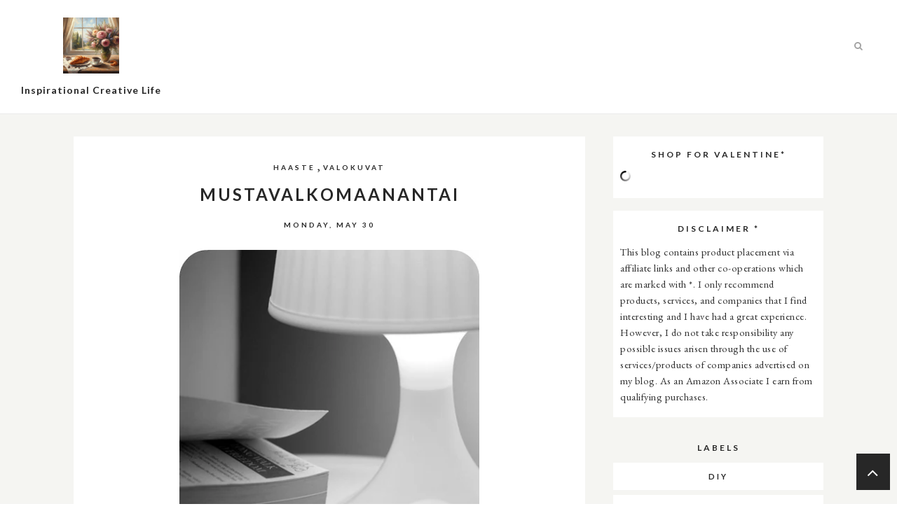

--- FILE ---
content_type: text/html; charset=UTF-8
request_url: https://absolutelywhite.blogspot.com/b/stats?style=WHITE_TRANSPARENT&timeRange=ALL_TIME&token=APq4FmBxmX_J-YJ9cAxdXF0_C213RJK5J5t56PGM4tAgHEXf3jkoMfAdyTZOYktN7wLaqPuv_HPuOarbHZnXeoQrPk06k63UCA
body_size: -40
content:
{"total":997460,"sparklineOptions":{"backgroundColor":{"fillOpacity":0.1,"fill":"#ffffff"},"series":[{"areaOpacity":0.3,"color":"#fff"}]},"sparklineData":[[0,2],[1,2],[2,2],[3,1],[4,1],[5,2],[6,1],[7,1],[8,1],[9,2],[10,1],[11,3],[12,3],[13,6],[14,3],[15,2],[16,2],[17,45],[18,100],[19,9],[20,6],[21,3],[22,3],[23,2],[24,1],[25,1],[26,4],[27,2],[28,2],[29,2]],"nextTickMs":1200000}

--- FILE ---
content_type: text/javascript; charset=UTF-8
request_url: https://absolutelywhite.blogspot.com/feeds/posts/summary/?callback=jQuery17104033895121057074_1769003213738&category=Featured&max-results=5&alt=json-in-script
body_size: 3845
content:
// API callback
jQuery17104033895121057074_1769003213738({"version":"1.0","encoding":"UTF-8","feed":{"xmlns":"http://www.w3.org/2005/Atom","xmlns$openSearch":"http://a9.com/-/spec/opensearchrss/1.0/","xmlns$blogger":"http://schemas.google.com/blogger/2008","xmlns$georss":"http://www.georss.org/georss","xmlns$gd":"http://schemas.google.com/g/2005","xmlns$thr":"http://purl.org/syndication/thread/1.0","id":{"$t":"tag:blogger.com,1999:blog-2762488190878619757"},"updated":{"$t":"2025-08-31T09:38:01.988+03:00"},"category":[{"term":"valokuvat"},{"term":"itsetehdyt"},{"term":"ostokset"},{"term":"mietteet"},{"term":"korut"},{"term":"kirpputorilöydöt"},{"term":"matkailu"},{"term":"inspiraatio"},{"term":"haaste"},{"term":"vapaa-aika"},{"term":"häät"},{"term":"ruoka"},{"term":"tuunailu"},{"term":"koti"},{"term":"askartelu"},{"term":"joulu"},{"term":"vauva"},{"term":"sisustus"},{"term":"juhlat"},{"term":"DIY"},{"term":"lahjat"},{"term":"mökki"},{"term":"Etsy"},{"term":"arvonta"},{"term":"muoti"},{"term":"kirjat"},{"term":"ravintolat"},{"term":"kukat"},{"term":"Featured"},{"term":"design"},{"term":"myyjäiset"},{"term":"Fashion"},{"term":"Pinterest"},{"term":"Style"},{"term":"mustavalkomaanantai"},{"term":"tunnustus"},{"term":"3 euron löytö"},{"term":"White Lily Design"},{"term":"astiat"},{"term":"lukeminen"},{"term":"Helsinki"},{"term":"onni"},{"term":"sunnuntai"},{"term":"vappu"},{"term":"Arabia"},{"term":"Habitare"},{"term":"House Doctor"},{"term":"MaMa haaste"},{"term":"Pink"},{"term":"abstract art"},{"term":"art"},{"term":"asuntoja"},{"term":"black+white"},{"term":"hemmottelu"},{"term":"kengät"},{"term":"luonto"},{"term":"menovinkit"},{"term":"moodboard"},{"term":"perjantai"},{"term":"prom dresses"},{"term":"prom hairstyles"},{"term":"quotes"},{"term":"raskaus"},{"term":"remontointi"},{"term":"retro"},{"term":"ruusuja"},{"term":"sitaatit"},{"term":"sitä sun tätä"},{"term":"taide"},{"term":"valaisimet"}],"title":{"type":"text","$t":"Creative Lifestyle"},"subtitle":{"type":"html","$t":"Inspirational Creative Life"},"link":[{"rel":"http://schemas.google.com/g/2005#feed","type":"application/atom+xml","href":"https:\/\/absolutelywhite.blogspot.com\/feeds\/posts\/summary"},{"rel":"self","type":"application/atom+xml","href":"https:\/\/www.blogger.com\/feeds\/2762488190878619757\/posts\/summary?alt=json-in-script\u0026max-results=5\u0026category=Featured"},{"rel":"alternate","type":"text/html","href":"https:\/\/absolutelywhite.blogspot.com\/search\/label\/Featured"},{"rel":"hub","href":"http://pubsubhubbub.appspot.com/"}],"author":[{"name":{"$t":"Cici"},"uri":{"$t":"http:\/\/www.blogger.com\/profile\/07700564579092178658"},"email":{"$t":"noreply@blogger.com"},"gd$image":{"rel":"http://schemas.google.com/g/2005#thumbnail","width":"20","height":"32","src":"\/\/blogger.googleusercontent.com\/img\/b\/R29vZ2xl\/AVvXsEjH_P4xkx2m_Z4nsBVJ51iEztg4bKXvACSmKxudUNyo0btuUx_P0qsX88QlCAiCsHaqQ93cCC1QDXaHntMvYyAyNXH4aKGed6tXE0PHPjXQqLvnPRmvocH3EeMhvZ_McXZfL6CRNDSlHivmaPf3xs9kX1LftoTX3GxvEt2BD1C0UsOhils\/s220\/A_kawaii_little_princess_dog_hd_surrounded_with_%20kopio.jpg"}}],"generator":{"version":"7.00","uri":"http://www.blogger.com","$t":"Blogger"},"openSearch$totalResults":{"$t":"5"},"openSearch$startIndex":{"$t":"1"},"openSearch$itemsPerPage":{"$t":"5"},"entry":[{"id":{"$t":"tag:blogger.com,1999:blog-2762488190878619757.post-6182601789726600782"},"published":{"$t":"2023-10-29T12:53:00.000+02:00"},"updated":{"$t":"2023-10-29T12:53:18.438+02:00"},"category":[{"scheme":"http://www.blogger.com/atom/ns#","term":"Fashion"},{"scheme":"http://www.blogger.com/atom/ns#","term":"Featured"},{"scheme":"http://www.blogger.com/atom/ns#","term":"Pink"},{"scheme":"http://www.blogger.com/atom/ns#","term":"Style"}],"title":{"type":"text","$t":"The Guide to Creating a Captivating Pink Mood Board"},"summary":{"type":"text","$t":"Embrace the Spring: Elevating Your Mood and Style with a Pink Palette*\n\nSpring is coming - it's already much brighter in the Northern Hemisphere than a few weeks ago.\n\nI have always loved feminine pink and it's different hues.\n\nI think pale pink is a really nice color for spring accessories and fashion. It's fresh but not too bright for my taste.\n\nAfter collecting pinkish photos I realised that I"},"link":[{"rel":"replies","type":"application/atom+xml","href":"https:\/\/absolutelywhite.blogspot.com\/feeds\/6182601789726600782\/comments\/default","title":"Post Comments"},{"rel":"replies","type":"text/html","href":"https:\/\/www.blogger.com\/comment\/fullpage\/post\/2762488190878619757\/6182601789726600782?isPopup=true","title":"0 Comments"},{"rel":"edit","type":"application/atom+xml","href":"https:\/\/www.blogger.com\/feeds\/2762488190878619757\/posts\/default\/6182601789726600782"},{"rel":"self","type":"application/atom+xml","href":"https:\/\/www.blogger.com\/feeds\/2762488190878619757\/posts\/default\/6182601789726600782"},{"rel":"alternate","type":"text/html","href":"https:\/\/absolutelywhite.blogspot.com\/2017\/03\/pinkish-pink-moodboard.html","title":"The Guide to Creating a Captivating Pink Mood Board"}],"author":[{"name":{"$t":"Cici"},"uri":{"$t":"http:\/\/www.blogger.com\/profile\/07700564579092178658"},"email":{"$t":"noreply@blogger.com"},"gd$image":{"rel":"http://schemas.google.com/g/2005#thumbnail","width":"20","height":"32","src":"\/\/blogger.googleusercontent.com\/img\/b\/R29vZ2xl\/AVvXsEjH_P4xkx2m_Z4nsBVJ51iEztg4bKXvACSmKxudUNyo0btuUx_P0qsX88QlCAiCsHaqQ93cCC1QDXaHntMvYyAyNXH4aKGed6tXE0PHPjXQqLvnPRmvocH3EeMhvZ_McXZfL6CRNDSlHivmaPf3xs9kX1LftoTX3GxvEt2BD1C0UsOhils\/s220\/A_kawaii_little_princess_dog_hd_surrounded_with_%20kopio.jpg"}}],"media$thumbnail":{"xmlns$media":"http://search.yahoo.com/mrss/","url":"https:\/\/blogger.googleusercontent.com\/img\/b\/R29vZ2xl\/AVvXsEjCICvr34O9DiAC870oW2xKXImok6-P0uGMJaRl9VlwmDjPi2I_MtPk8YnahbVV4ZV_sh1rc03OrUNg3nPsd1se8NQbo4hNN5jRX2F5x2GJ2VEwYFKvCMkdQPDIfbrgcqnb1yd7ZQzJaKNl\/s72-c\/Pale-pink-moodboard.jpg","height":"72","width":"72"},"thr$total":{"$t":"0"}},{"id":{"$t":"tag:blogger.com,1999:blog-2762488190878619757.post-3576927330955461271"},"published":{"$t":"2021-03-21T13:17:00.009+02:00"},"updated":{"$t":"2021-03-23T17:02:56.889+02:00"},"category":[{"scheme":"http://www.blogger.com/atom/ns#","term":"abstract art"},{"scheme":"http://www.blogger.com/atom/ns#","term":"art"},{"scheme":"http://www.blogger.com/atom/ns#","term":"Featured"},{"scheme":"http://www.blogger.com/atom/ns#","term":"quotes"},{"scheme":"http://www.blogger.com/atom/ns#","term":"sitaatit"},{"scheme":"http://www.blogger.com/atom/ns#","term":"taide"}],"title":{"type":"text","$t":"Art quotes about color"},"summary":{"type":"text","$t":"\u0026nbsp;ART QUOTES TO INSPIREColors in art quotesOh, how I love quotes, and especially words related to art. Here are just a few of my current favorite ones that related to colors and art. I hope you enjoy them.\u0026nbsp;\"One can speak poetry just by arranging colors well.\"- Vincent van Gogh\"If I don't have red,I use blue.\"- Picasso\"Why do two colors, put one next to the other, sing?Can one really "},"link":[{"rel":"replies","type":"application/atom+xml","href":"https:\/\/absolutelywhite.blogspot.com\/feeds\/3576927330955461271\/comments\/default","title":"Post Comments"},{"rel":"replies","type":"text/html","href":"https:\/\/www.blogger.com\/comment\/fullpage\/post\/2762488190878619757\/3576927330955461271?isPopup=true","title":"0 Comments"},{"rel":"edit","type":"application/atom+xml","href":"https:\/\/www.blogger.com\/feeds\/2762488190878619757\/posts\/default\/3576927330955461271"},{"rel":"self","type":"application/atom+xml","href":"https:\/\/www.blogger.com\/feeds\/2762488190878619757\/posts\/default\/3576927330955461271"},{"rel":"alternate","type":"text/html","href":"https:\/\/absolutelywhite.blogspot.com\/2021\/03\/art-quotes-to-inspire-oh-how-i-love.html","title":"Art quotes about color"}],"author":[{"name":{"$t":"Cici"},"uri":{"$t":"http:\/\/www.blogger.com\/profile\/07700564579092178658"},"email":{"$t":"noreply@blogger.com"},"gd$image":{"rel":"http://schemas.google.com/g/2005#thumbnail","width":"20","height":"32","src":"\/\/blogger.googleusercontent.com\/img\/b\/R29vZ2xl\/AVvXsEjH_P4xkx2m_Z4nsBVJ51iEztg4bKXvACSmKxudUNyo0btuUx_P0qsX88QlCAiCsHaqQ93cCC1QDXaHntMvYyAyNXH4aKGed6tXE0PHPjXQqLvnPRmvocH3EeMhvZ_McXZfL6CRNDSlHivmaPf3xs9kX1LftoTX3GxvEt2BD1C0UsOhils\/s220\/A_kawaii_little_princess_dog_hd_surrounded_with_%20kopio.jpg"}}],"media$thumbnail":{"xmlns$media":"http://search.yahoo.com/mrss/","url":"https:\/\/blogger.googleusercontent.com\/img\/b\/R29vZ2xl\/AVvXsEig-ePLUJ1rMba6K4UcHRdv1I-xp40cPs392_hQRxpJdYrGYLT4P2MrfNt17ZZrhJyLDoU6Q_JgxtckBmuUGdxzqTCrPCxPNTfzOsjQfUvI3_2FLiQA1TqR6pRMuE49byD7tEA4RDd8pmkM\/s72-w316-h561-c\/VAN+GOGH+QUOTE.png","height":"72","width":"72"},"thr$total":{"$t":"0"}},{"id":{"$t":"tag:blogger.com,1999:blog-2762488190878619757.post-5643783108934098690"},"published":{"$t":"2017-02-17T14:32:00.001+02:00"},"updated":{"$t":"2017-02-17T14:32:11.067+02:00"},"category":[{"scheme":"http://www.blogger.com/atom/ns#","term":"black+white"},{"scheme":"http://www.blogger.com/atom/ns#","term":"Fashion"},{"scheme":"http://www.blogger.com/atom/ns#","term":"Featured"},{"scheme":"http://www.blogger.com/atom/ns#","term":"moodboard"},{"scheme":"http://www.blogger.com/atom/ns#","term":"Style"}],"title":{"type":"text","$t":"Minimalist Black + White Summer Beach Moodboard"},"summary":{"type":"text","$t":"\nMinimalist Black + White Summer Beach Moodboard*\n\n\n\nSoon, I'll be vacationing in Mexico. Cannot wait the warm sea breeze and healthy smoothies by the beach!\n\n\n\nI'm struggling a bit what to pack with me so I needed some inspiration.\u0026nbsp;\n\n\n\nI love sun,\u0026nbsp;warm sunny colors, blue sea, and green palm leaves BUT I also loooovvveee\u0026nbsp;minimalist black and white summer vibes. My suitcase will be "},"link":[{"rel":"replies","type":"application/atom+xml","href":"https:\/\/absolutelywhite.blogspot.com\/feeds\/5643783108934098690\/comments\/default","title":"Post Comments"},{"rel":"replies","type":"text/html","href":"https:\/\/www.blogger.com\/comment\/fullpage\/post\/2762488190878619757\/5643783108934098690?isPopup=true","title":"0 Comments"},{"rel":"edit","type":"application/atom+xml","href":"https:\/\/www.blogger.com\/feeds\/2762488190878619757\/posts\/default\/5643783108934098690"},{"rel":"self","type":"application/atom+xml","href":"https:\/\/www.blogger.com\/feeds\/2762488190878619757\/posts\/default\/5643783108934098690"},{"rel":"alternate","type":"text/html","href":"https:\/\/absolutelywhite.blogspot.com\/2017\/02\/minimalist-black-white-summer-beach.html","title":"Minimalist Black + White Summer Beach Moodboard"}],"author":[{"name":{"$t":"Cici"},"uri":{"$t":"http:\/\/www.blogger.com\/profile\/07700564579092178658"},"email":{"$t":"noreply@blogger.com"},"gd$image":{"rel":"http://schemas.google.com/g/2005#thumbnail","width":"20","height":"32","src":"\/\/blogger.googleusercontent.com\/img\/b\/R29vZ2xl\/AVvXsEjH_P4xkx2m_Z4nsBVJ51iEztg4bKXvACSmKxudUNyo0btuUx_P0qsX88QlCAiCsHaqQ93cCC1QDXaHntMvYyAyNXH4aKGed6tXE0PHPjXQqLvnPRmvocH3EeMhvZ_McXZfL6CRNDSlHivmaPf3xs9kX1LftoTX3GxvEt2BD1C0UsOhils\/s220\/A_kawaii_little_princess_dog_hd_surrounded_with_%20kopio.jpg"}}],"media$thumbnail":{"xmlns$media":"http://search.yahoo.com/mrss/","url":"https:\/\/blogger.googleusercontent.com\/img\/b\/R29vZ2xl\/AVvXsEj-YQ3MPYoKkZXwzRlijdmFWFhIUiNUPQO13NZwoveGJBXQlEqf89OuOwd7ZGgCLMmQfvvlTn9JYNBgOhr8imVFkCnwJWKLkUWRuGZafra8zStakBinz17NkNyc_-1sMV0He_j8LdiCM1KC\/s72-c\/Blackwhitebeachmoodboard.jpg","height":"72","width":"72"},"thr$total":{"$t":"0"}},{"id":{"$t":"tag:blogger.com,1999:blog-2762488190878619757.post-2596847494064686171"},"published":{"$t":"2017-02-07T15:51:00.003+02:00"},"updated":{"$t":"2017-02-07T15:51:50.645+02:00"},"category":[{"scheme":"http://www.blogger.com/atom/ns#","term":"Featured"}],"title":{"type":"text","$t":"EARTHY BROWN MOODY MOODBOARD"},"summary":{"type":"text","$t":"\nEARTHY BROWN MOODY MOODBOARD*\n\n\n\nToday I'm inspired by an earthy colored brown. One beauty image (I actually included it into this moodboard!) made me create this moodboard.\n\nI did this just for fun!\n\nI'm starting to really like moody photos and moodiness even though I usually associate moodiness to autumn and fall photos.\n\n\n\n\n\n\n\n1\/\/Coffeeklatch.be \u0026nbsp;2\/\/DISC Journal\u0026nbsp;3\/\/Raindbowwildfox\n\n"},"link":[{"rel":"replies","type":"application/atom+xml","href":"https:\/\/absolutelywhite.blogspot.com\/feeds\/2596847494064686171\/comments\/default","title":"Post Comments"},{"rel":"replies","type":"text/html","href":"https:\/\/www.blogger.com\/comment\/fullpage\/post\/2762488190878619757\/2596847494064686171?isPopup=true","title":"0 Comments"},{"rel":"edit","type":"application/atom+xml","href":"https:\/\/www.blogger.com\/feeds\/2762488190878619757\/posts\/default\/2596847494064686171"},{"rel":"self","type":"application/atom+xml","href":"https:\/\/www.blogger.com\/feeds\/2762488190878619757\/posts\/default\/2596847494064686171"},{"rel":"alternate","type":"text/html","href":"https:\/\/absolutelywhite.blogspot.com\/2017\/02\/earthy-brown-moody-moodboard.html","title":"EARTHY BROWN MOODY MOODBOARD"}],"author":[{"name":{"$t":"Cici"},"uri":{"$t":"http:\/\/www.blogger.com\/profile\/07700564579092178658"},"email":{"$t":"noreply@blogger.com"},"gd$image":{"rel":"http://schemas.google.com/g/2005#thumbnail","width":"20","height":"32","src":"\/\/blogger.googleusercontent.com\/img\/b\/R29vZ2xl\/AVvXsEjH_P4xkx2m_Z4nsBVJ51iEztg4bKXvACSmKxudUNyo0btuUx_P0qsX88QlCAiCsHaqQ93cCC1QDXaHntMvYyAyNXH4aKGed6tXE0PHPjXQqLvnPRmvocH3EeMhvZ_McXZfL6CRNDSlHivmaPf3xs9kX1LftoTX3GxvEt2BD1C0UsOhils\/s220\/A_kawaii_little_princess_dog_hd_surrounded_with_%20kopio.jpg"}}],"media$thumbnail":{"xmlns$media":"http://search.yahoo.com/mrss/","url":"https:\/\/blogger.googleusercontent.com\/img\/b\/R29vZ2xl\/AVvXsEiMpwPy-Xq8YejgaNmoro9sbtfmKvEFzSYtQQ7-jHTTyuN2NQnHTKCwzfg5ay5ndIiD1rcBJqwV6GDUMJGsYPuUgoyp9aO8Cozk9SWxUL5Vp-X9Y4VsytZxlIdt6n9dnoUlrPawbNC8GXYj\/s72-c\/Earthy-brown-moody-moodboard-1.jpg","height":"72","width":"72"},"thr$total":{"$t":"0"}},{"id":{"$t":"tag:blogger.com,1999:blog-2762488190878619757.post-7107889532328586125"},"published":{"$t":"2017-02-06T11:51:00.000+02:00"},"updated":{"$t":"2017-02-06T12:36:43.094+02:00"},"category":[{"scheme":"http://www.blogger.com/atom/ns#","term":"design"},{"scheme":"http://www.blogger.com/atom/ns#","term":"Fashion"},{"scheme":"http://www.blogger.com/atom/ns#","term":"Featured"},{"scheme":"http://www.blogger.com/atom/ns#","term":"Style"}],"title":{"type":"text","$t":"VALENTINE'S DAY INSPIRATION"},"summary":{"type":"text","$t":"\nVALENTINE'S DAY INSPIRATION\n\nValentine's Day is not just for lovers. It's also for friends and people who love pink and various hues of reds as all shops will be full of them this time of the year.\n\n\n\n\n1\/\/\u0026nbsp;Anine Bing\u0026nbsp;2\/\/ This is glamorous\u0026nbsp;3\/\/ Tablescape\n\n4\/\/ Lisa Says Gah\u0026nbsp;5\/\/ Rawideas\u0026nbsp;6\/\/ The every girl\n\n7\/\/ Topshop\u0026nbsp;8\/\/ A poster a day\u0026nbsp;9\/\/ l-e-a-b-o\n\n\n\n\nSHOP FOR"},"link":[{"rel":"replies","type":"application/atom+xml","href":"https:\/\/absolutelywhite.blogspot.com\/feeds\/7107889532328586125\/comments\/default","title":"Post Comments"},{"rel":"replies","type":"text/html","href":"https:\/\/www.blogger.com\/comment\/fullpage\/post\/2762488190878619757\/7107889532328586125?isPopup=true","title":"0 Comments"},{"rel":"edit","type":"application/atom+xml","href":"https:\/\/www.blogger.com\/feeds\/2762488190878619757\/posts\/default\/7107889532328586125"},{"rel":"self","type":"application/atom+xml","href":"https:\/\/www.blogger.com\/feeds\/2762488190878619757\/posts\/default\/7107889532328586125"},{"rel":"alternate","type":"text/html","href":"https:\/\/absolutelywhite.blogspot.com\/2017\/02\/valentines-day-inspiration.html","title":"VALENTINE'S DAY INSPIRATION"}],"author":[{"name":{"$t":"Cici"},"uri":{"$t":"http:\/\/www.blogger.com\/profile\/07700564579092178658"},"email":{"$t":"noreply@blogger.com"},"gd$image":{"rel":"http://schemas.google.com/g/2005#thumbnail","width":"20","height":"32","src":"\/\/blogger.googleusercontent.com\/img\/b\/R29vZ2xl\/AVvXsEjH_P4xkx2m_Z4nsBVJ51iEztg4bKXvACSmKxudUNyo0btuUx_P0qsX88QlCAiCsHaqQ93cCC1QDXaHntMvYyAyNXH4aKGed6tXE0PHPjXQqLvnPRmvocH3EeMhvZ_McXZfL6CRNDSlHivmaPf3xs9kX1LftoTX3GxvEt2BD1C0UsOhils\/s220\/A_kawaii_little_princess_dog_hd_surrounded_with_%20kopio.jpg"}}],"media$thumbnail":{"xmlns$media":"http://search.yahoo.com/mrss/","url":"https:\/\/blogger.googleusercontent.com\/img\/b\/R29vZ2xl\/AVvXsEjfLYD5XbXuabAmnzGZaeDKECn4QZf8BktDRHhT8Ct8rAKak9ZuFeMrhdfsIX4YYnBqua8j8fxsehzVtE5j20Na6rIg2GBdP6DUvMAYfFcR8y43ojeFRSVaUkf07MwacQgS19n1Y5kJz4It\/s72-c\/Valentinesdaymoodboardblushpink.jpg","height":"72","width":"72"},"thr$total":{"$t":"0"}}]}});

--- FILE ---
content_type: text/plain
request_url: https://www.google-analytics.com/j/collect?v=1&_v=j102&a=1252613455&t=pageview&_s=1&dl=https%3A%2F%2Fabsolutelywhite.blogspot.com%2F2011%2F05%2Fmustavalkomaanantai_30.html&ul=en-us%40posix&dt=Mustavalkomaanantai%20-%20Creative%20Lifestyle&sr=1280x720&vp=1280x720&_u=IEBAAEABAAAAACAAI~&jid=1620639367&gjid=1468332795&cid=213912193.1769003215&tid=UA-23080760-2&_gid=1637234738.1769003215&_r=1&_slc=1&z=991928540
body_size: -454
content:
2,cG-784PELWHJW

--- FILE ---
content_type: text/javascript; charset=UTF-8
request_url: https://absolutelywhite.blogspot.com/feeds/posts/summary/?callback=jQuery17104033895121057074_1769003213735&category=valokuvat&max-results=5&alt=json-in-script
body_size: 2708
content:
// API callback
jQuery17104033895121057074_1769003213735({"version":"1.0","encoding":"UTF-8","feed":{"xmlns":"http://www.w3.org/2005/Atom","xmlns$openSearch":"http://a9.com/-/spec/opensearchrss/1.0/","xmlns$blogger":"http://schemas.google.com/blogger/2008","xmlns$georss":"http://www.georss.org/georss","xmlns$gd":"http://schemas.google.com/g/2005","xmlns$thr":"http://purl.org/syndication/thread/1.0","id":{"$t":"tag:blogger.com,1999:blog-2762488190878619757"},"updated":{"$t":"2025-08-31T09:38:01.988+03:00"},"category":[{"term":"valokuvat"},{"term":"itsetehdyt"},{"term":"ostokset"},{"term":"mietteet"},{"term":"korut"},{"term":"kirpputorilöydöt"},{"term":"matkailu"},{"term":"inspiraatio"},{"term":"haaste"},{"term":"vapaa-aika"},{"term":"häät"},{"term":"ruoka"},{"term":"tuunailu"},{"term":"koti"},{"term":"askartelu"},{"term":"joulu"},{"term":"vauva"},{"term":"sisustus"},{"term":"juhlat"},{"term":"DIY"},{"term":"lahjat"},{"term":"mökki"},{"term":"Etsy"},{"term":"arvonta"},{"term":"muoti"},{"term":"kirjat"},{"term":"ravintolat"},{"term":"kukat"},{"term":"Featured"},{"term":"design"},{"term":"myyjäiset"},{"term":"Fashion"},{"term":"Pinterest"},{"term":"Style"},{"term":"mustavalkomaanantai"},{"term":"tunnustus"},{"term":"3 euron löytö"},{"term":"White Lily Design"},{"term":"astiat"},{"term":"lukeminen"},{"term":"Helsinki"},{"term":"onni"},{"term":"sunnuntai"},{"term":"vappu"},{"term":"Arabia"},{"term":"Habitare"},{"term":"House Doctor"},{"term":"MaMa haaste"},{"term":"Pink"},{"term":"abstract art"},{"term":"art"},{"term":"asuntoja"},{"term":"black+white"},{"term":"hemmottelu"},{"term":"kengät"},{"term":"luonto"},{"term":"menovinkit"},{"term":"moodboard"},{"term":"perjantai"},{"term":"prom dresses"},{"term":"prom hairstyles"},{"term":"quotes"},{"term":"raskaus"},{"term":"remontointi"},{"term":"retro"},{"term":"ruusuja"},{"term":"sitaatit"},{"term":"sitä sun tätä"},{"term":"taide"},{"term":"valaisimet"}],"title":{"type":"text","$t":"Creative Lifestyle"},"subtitle":{"type":"html","$t":"Inspirational Creative Life"},"link":[{"rel":"http://schemas.google.com/g/2005#feed","type":"application/atom+xml","href":"https:\/\/absolutelywhite.blogspot.com\/feeds\/posts\/summary"},{"rel":"self","type":"application/atom+xml","href":"https:\/\/www.blogger.com\/feeds\/2762488190878619757\/posts\/summary?alt=json-in-script\u0026max-results=5\u0026category=valokuvat"},{"rel":"alternate","type":"text/html","href":"https:\/\/absolutelywhite.blogspot.com\/search\/label\/valokuvat"},{"rel":"hub","href":"http://pubsubhubbub.appspot.com/"},{"rel":"next","type":"application/atom+xml","href":"https:\/\/www.blogger.com\/feeds\/2762488190878619757\/posts\/summary?alt=json-in-script\u0026start-index=6\u0026max-results=5\u0026category=valokuvat"}],"author":[{"name":{"$t":"Cici"},"uri":{"$t":"http:\/\/www.blogger.com\/profile\/07700564579092178658"},"email":{"$t":"noreply@blogger.com"},"gd$image":{"rel":"http://schemas.google.com/g/2005#thumbnail","width":"20","height":"32","src":"\/\/blogger.googleusercontent.com\/img\/b\/R29vZ2xl\/AVvXsEjH_P4xkx2m_Z4nsBVJ51iEztg4bKXvACSmKxudUNyo0btuUx_P0qsX88QlCAiCsHaqQ93cCC1QDXaHntMvYyAyNXH4aKGed6tXE0PHPjXQqLvnPRmvocH3EeMhvZ_McXZfL6CRNDSlHivmaPf3xs9kX1LftoTX3GxvEt2BD1C0UsOhils\/s220\/A_kawaii_little_princess_dog_hd_surrounded_with_%20kopio.jpg"}}],"generator":{"version":"7.00","uri":"http://www.blogger.com","$t":"Blogger"},"openSearch$totalResults":{"$t":"227"},"openSearch$startIndex":{"$t":"1"},"openSearch$itemsPerPage":{"$t":"5"},"entry":[{"id":{"$t":"tag:blogger.com,1999:blog-2762488190878619757.post-4274911972597506234"},"published":{"$t":"2014-01-17T22:39:00.001+02:00"},"updated":{"$t":"2014-01-17T22:39:58.639+02:00"},"category":[{"scheme":"http://www.blogger.com/atom/ns#","term":"valokuvat"}],"title":{"type":"text","$t":"Hiljaiseloa"},"summary":{"type":"text","$t":"Hiljaiselo täällä blogissa jatkuu edelleen...\n\n\n\n\n\n\n"},"link":[{"rel":"replies","type":"application/atom+xml","href":"https:\/\/absolutelywhite.blogspot.com\/feeds\/4274911972597506234\/comments\/default","title":"Post Comments"},{"rel":"replies","type":"text/html","href":"https:\/\/www.blogger.com\/comment\/fullpage\/post\/2762488190878619757\/4274911972597506234?isPopup=true","title":"2 Comments"},{"rel":"edit","type":"application/atom+xml","href":"https:\/\/www.blogger.com\/feeds\/2762488190878619757\/posts\/default\/4274911972597506234"},{"rel":"self","type":"application/atom+xml","href":"https:\/\/www.blogger.com\/feeds\/2762488190878619757\/posts\/default\/4274911972597506234"},{"rel":"alternate","type":"text/html","href":"https:\/\/absolutelywhite.blogspot.com\/2014\/01\/hiljaiseloa.html","title":"Hiljaiseloa"}],"author":[{"name":{"$t":"Cici"},"uri":{"$t":"http:\/\/www.blogger.com\/profile\/07700564579092178658"},"email":{"$t":"noreply@blogger.com"},"gd$image":{"rel":"http://schemas.google.com/g/2005#thumbnail","width":"20","height":"32","src":"\/\/blogger.googleusercontent.com\/img\/b\/R29vZ2xl\/AVvXsEjH_P4xkx2m_Z4nsBVJ51iEztg4bKXvACSmKxudUNyo0btuUx_P0qsX88QlCAiCsHaqQ93cCC1QDXaHntMvYyAyNXH4aKGed6tXE0PHPjXQqLvnPRmvocH3EeMhvZ_McXZfL6CRNDSlHivmaPf3xs9kX1LftoTX3GxvEt2BD1C0UsOhils\/s220\/A_kawaii_little_princess_dog_hd_surrounded_with_%20kopio.jpg"}}],"media$thumbnail":{"xmlns$media":"http://search.yahoo.com/mrss/","url":"https:\/\/blogger.googleusercontent.com\/img\/b\/R29vZ2xl\/AVvXsEjkJDOYIvZH7cBmhOrMUquk6E4thUSk9Z3uIAkbpc8K9-Sl9diuLo0ckhIWXTM99MD0EiU1Am312xw8FIGUYYU_GQWX7HF3GTcEvGKAJl63KfUZVSs8tVsVyFVbCtxtztJt4l6TZ3sNXeqJ\/s72-c\/justbecause.jpg","height":"72","width":"72"},"thr$total":{"$t":"2"}},{"id":{"$t":"tag:blogger.com,1999:blog-2762488190878619757.post-6050717506038398846"},"published":{"$t":"2013-12-05T12:39:00.000+02:00"},"updated":{"$t":"2013-12-05T12:39:27.226+02:00"},"category":[{"scheme":"http://www.blogger.com/atom/ns#","term":"DIY"},{"scheme":"http://www.blogger.com/atom/ns#","term":"valokuvat"}],"title":{"type":"text","$t":"Pitsilamppu"},"summary":{"type":"text","$t":"Kuva-arkistoistani löytyi tällainen ihanuus, joka sopisi hyvin vaikka mökin tunnelmaan. Osaisikohan tällaisen pitsilampun varjostimen tehdä itsekin...? Tämä kyseinen yksilö olöytyi Koiramäen pajutilalta Kangasalta.\n\n\n"},"link":[{"rel":"replies","type":"application/atom+xml","href":"https:\/\/absolutelywhite.blogspot.com\/feeds\/6050717506038398846\/comments\/default","title":"Post Comments"},{"rel":"replies","type":"text/html","href":"https:\/\/www.blogger.com\/comment\/fullpage\/post\/2762488190878619757\/6050717506038398846?isPopup=true","title":"1 Comments"},{"rel":"edit","type":"application/atom+xml","href":"https:\/\/www.blogger.com\/feeds\/2762488190878619757\/posts\/default\/6050717506038398846"},{"rel":"self","type":"application/atom+xml","href":"https:\/\/www.blogger.com\/feeds\/2762488190878619757\/posts\/default\/6050717506038398846"},{"rel":"alternate","type":"text/html","href":"https:\/\/absolutelywhite.blogspot.com\/2013\/12\/pitsilamppu.html","title":"Pitsilamppu"}],"author":[{"name":{"$t":"Cici"},"uri":{"$t":"http:\/\/www.blogger.com\/profile\/07700564579092178658"},"email":{"$t":"noreply@blogger.com"},"gd$image":{"rel":"http://schemas.google.com/g/2005#thumbnail","width":"20","height":"32","src":"\/\/blogger.googleusercontent.com\/img\/b\/R29vZ2xl\/AVvXsEjH_P4xkx2m_Z4nsBVJ51iEztg4bKXvACSmKxudUNyo0btuUx_P0qsX88QlCAiCsHaqQ93cCC1QDXaHntMvYyAyNXH4aKGed6tXE0PHPjXQqLvnPRmvocH3EeMhvZ_McXZfL6CRNDSlHivmaPf3xs9kX1LftoTX3GxvEt2BD1C0UsOhils\/s220\/A_kawaii_little_princess_dog_hd_surrounded_with_%20kopio.jpg"}}],"media$thumbnail":{"xmlns$media":"http://search.yahoo.com/mrss/","url":"https:\/\/blogger.googleusercontent.com\/img\/b\/R29vZ2xl\/AVvXsEiL4bGao7XCGYaAiqg4Jk6fcyJI2SwRAjCKPqC28KWgftbEkNWhcha_6u8og73D5FpSXs_SfKfJyojc-eautG8Rj70vy9yCL0LIJYcH5K49M7xeCTpgfsqD4PoKMKtoErYauhyphenhyphenFx6jtGpto\/s72-c\/lamppu+(70+of+1).jpg","height":"72","width":"72"},"thr$total":{"$t":"1"}},{"id":{"$t":"tag:blogger.com,1999:blog-2762488190878619757.post-7725655748218394818"},"published":{"$t":"2013-12-04T13:22:00.001+02:00"},"updated":{"$t":"2013-12-04T13:22:53.038+02:00"},"category":[{"scheme":"http://www.blogger.com/atom/ns#","term":"kirpputorilöydöt"},{"scheme":"http://www.blogger.com/atom/ns#","term":"valokuvat"}],"title":{"type":"text","$t":"Something old"},"summary":{"type":"text","$t":"\n\n"},"link":[{"rel":"replies","type":"application/atom+xml","href":"https:\/\/absolutelywhite.blogspot.com\/feeds\/7725655748218394818\/comments\/default","title":"Post Comments"},{"rel":"replies","type":"text/html","href":"https:\/\/www.blogger.com\/comment\/fullpage\/post\/2762488190878619757\/7725655748218394818?isPopup=true","title":"0 Comments"},{"rel":"edit","type":"application/atom+xml","href":"https:\/\/www.blogger.com\/feeds\/2762488190878619757\/posts\/default\/7725655748218394818"},{"rel":"self","type":"application/atom+xml","href":"https:\/\/www.blogger.com\/feeds\/2762488190878619757\/posts\/default\/7725655748218394818"},{"rel":"alternate","type":"text/html","href":"https:\/\/absolutelywhite.blogspot.com\/2013\/12\/something-old.html","title":"Something old"}],"author":[{"name":{"$t":"Cici"},"uri":{"$t":"http:\/\/www.blogger.com\/profile\/07700564579092178658"},"email":{"$t":"noreply@blogger.com"},"gd$image":{"rel":"http://schemas.google.com/g/2005#thumbnail","width":"20","height":"32","src":"\/\/blogger.googleusercontent.com\/img\/b\/R29vZ2xl\/AVvXsEjH_P4xkx2m_Z4nsBVJ51iEztg4bKXvACSmKxudUNyo0btuUx_P0qsX88QlCAiCsHaqQ93cCC1QDXaHntMvYyAyNXH4aKGed6tXE0PHPjXQqLvnPRmvocH3EeMhvZ_McXZfL6CRNDSlHivmaPf3xs9kX1LftoTX3GxvEt2BD1C0UsOhils\/s220\/A_kawaii_little_princess_dog_hd_surrounded_with_%20kopio.jpg"}}],"media$thumbnail":{"xmlns$media":"http://search.yahoo.com/mrss/","url":"https:\/\/blogger.googleusercontent.com\/img\/b\/R29vZ2xl\/AVvXsEh0TuwK1fpD2Cvo8uQXf60s6jhEQ-meb4sWPSZFbvPpPcie2foJhvNRLZZc51NOpyPwjTLFb-tUk8QGxu1pt-CSciEYvQv_DWm_7YjVrueNZwRepwnplaDoTIeT-nmjuZNtGb07jPZp7T_5\/s72-c\/something+old+(70+of+1).jpg","height":"72","width":"72"},"thr$total":{"$t":"0"}},{"id":{"$t":"tag:blogger.com,1999:blog-2762488190878619757.post-2978979014185726437"},"published":{"$t":"2013-12-02T23:48:00.001+02:00"},"updated":{"$t":"2013-12-02T23:48:06.386+02:00"},"category":[{"scheme":"http://www.blogger.com/atom/ns#","term":"valokuvat"}],"title":{"type":"text","$t":"Hello December"},"summary":{"type":"text","$t":"\n\n"},"link":[{"rel":"replies","type":"application/atom+xml","href":"https:\/\/absolutelywhite.blogspot.com\/feeds\/2978979014185726437\/comments\/default","title":"Post Comments"},{"rel":"replies","type":"text/html","href":"https:\/\/www.blogger.com\/comment\/fullpage\/post\/2762488190878619757\/2978979014185726437?isPopup=true","title":"0 Comments"},{"rel":"edit","type":"application/atom+xml","href":"https:\/\/www.blogger.com\/feeds\/2762488190878619757\/posts\/default\/2978979014185726437"},{"rel":"self","type":"application/atom+xml","href":"https:\/\/www.blogger.com\/feeds\/2762488190878619757\/posts\/default\/2978979014185726437"},{"rel":"alternate","type":"text/html","href":"https:\/\/absolutelywhite.blogspot.com\/2013\/12\/hello-december.html","title":"Hello December"}],"author":[{"name":{"$t":"Cici"},"uri":{"$t":"http:\/\/www.blogger.com\/profile\/07700564579092178658"},"email":{"$t":"noreply@blogger.com"},"gd$image":{"rel":"http://schemas.google.com/g/2005#thumbnail","width":"20","height":"32","src":"\/\/blogger.googleusercontent.com\/img\/b\/R29vZ2xl\/AVvXsEjH_P4xkx2m_Z4nsBVJ51iEztg4bKXvACSmKxudUNyo0btuUx_P0qsX88QlCAiCsHaqQ93cCC1QDXaHntMvYyAyNXH4aKGed6tXE0PHPjXQqLvnPRmvocH3EeMhvZ_McXZfL6CRNDSlHivmaPf3xs9kX1LftoTX3GxvEt2BD1C0UsOhils\/s220\/A_kawaii_little_princess_dog_hd_surrounded_with_%20kopio.jpg"}}],"media$thumbnail":{"xmlns$media":"http://search.yahoo.com/mrss/","url":"https:\/\/blogger.googleusercontent.com\/img\/b\/R29vZ2xl\/AVvXsEh-EGtHw8wWLI98jIKigFqRVncEPFzlNSYVgWilGY2uvja-v9GHhD0syt_w7EyusK2cAKhRGYK0dVuoKXXE19R5nhmijJUQgs2Fd4yqZdkUhaVE18_zs26pBIyZOPKzl5GcYI6FRBlOvKuA\/s72-c\/_MG_8254_2.jpg","height":"72","width":"72"},"thr$total":{"$t":"0"}},{"id":{"$t":"tag:blogger.com,1999:blog-2762488190878619757.post-7166058833741188955"},"published":{"$t":"2013-11-28T12:29:00.003+02:00"},"updated":{"$t":"2013-11-28T12:29:32.518+02:00"},"category":[{"scheme":"http://www.blogger.com/atom/ns#","term":"matkailu"},{"scheme":"http://www.blogger.com/atom/ns#","term":"valokuvat"}],"title":{"type":"text","$t":"Ranskassa"},"summary":{"type":"text","$t":"Yksi asia, joka on Ranskassa aina parempaa kuin Suomessa, on macaronsit. Ne on vaan niin tuoreita, pehmeitä ja maukkaita! Niin, ja niitä löytää joka paikasta Ranskassa. :-)\n\n\n"},"link":[{"rel":"replies","type":"application/atom+xml","href":"https:\/\/absolutelywhite.blogspot.com\/feeds\/7166058833741188955\/comments\/default","title":"Post Comments"},{"rel":"replies","type":"text/html","href":"https:\/\/www.blogger.com\/comment\/fullpage\/post\/2762488190878619757\/7166058833741188955?isPopup=true","title":"6 Comments"},{"rel":"edit","type":"application/atom+xml","href":"https:\/\/www.blogger.com\/feeds\/2762488190878619757\/posts\/default\/7166058833741188955"},{"rel":"self","type":"application/atom+xml","href":"https:\/\/www.blogger.com\/feeds\/2762488190878619757\/posts\/default\/7166058833741188955"},{"rel":"alternate","type":"text/html","href":"https:\/\/absolutelywhite.blogspot.com\/2013\/11\/ranskassa.html","title":"Ranskassa"}],"author":[{"name":{"$t":"Cici"},"uri":{"$t":"http:\/\/www.blogger.com\/profile\/07700564579092178658"},"email":{"$t":"noreply@blogger.com"},"gd$image":{"rel":"http://schemas.google.com/g/2005#thumbnail","width":"20","height":"32","src":"\/\/blogger.googleusercontent.com\/img\/b\/R29vZ2xl\/AVvXsEjH_P4xkx2m_Z4nsBVJ51iEztg4bKXvACSmKxudUNyo0btuUx_P0qsX88QlCAiCsHaqQ93cCC1QDXaHntMvYyAyNXH4aKGed6tXE0PHPjXQqLvnPRmvocH3EeMhvZ_McXZfL6CRNDSlHivmaPf3xs9kX1LftoTX3GxvEt2BD1C0UsOhils\/s220\/A_kawaii_little_princess_dog_hd_surrounded_with_%20kopio.jpg"}}],"media$thumbnail":{"xmlns$media":"http://search.yahoo.com/mrss/","url":"https:\/\/blogger.googleusercontent.com\/img\/b\/R29vZ2xl\/AVvXsEicJ_QuotTgk8mRij8_A9C9TLT3pbjA5ZnjqZESK3lg5Ie2QawfiCqULNAwBU31285pdmQqAw8BlxuWcJOOoQz9MauXsj_TVTyVgbeTPn9zYiufMK6mj4-fRzTUYIJKUCbmH4YfdDM5HSvZ\/s72-c\/macarons+(70+of+1).jpg","height":"72","width":"72"},"thr$total":{"$t":"6"}}]}});

--- FILE ---
content_type: text/javascript; charset=UTF-8
request_url: https://absolutelywhite.blogspot.com/feeds/posts/summary/?callback=jQuery17104033895121057074_1769003213736&category=DIY&max-results=5&alt=json-in-script
body_size: 3332
content:
// API callback
jQuery17104033895121057074_1769003213736({"version":"1.0","encoding":"UTF-8","feed":{"xmlns":"http://www.w3.org/2005/Atom","xmlns$openSearch":"http://a9.com/-/spec/opensearchrss/1.0/","xmlns$blogger":"http://schemas.google.com/blogger/2008","xmlns$georss":"http://www.georss.org/georss","xmlns$gd":"http://schemas.google.com/g/2005","xmlns$thr":"http://purl.org/syndication/thread/1.0","id":{"$t":"tag:blogger.com,1999:blog-2762488190878619757"},"updated":{"$t":"2025-08-31T09:38:01.988+03:00"},"category":[{"term":"valokuvat"},{"term":"itsetehdyt"},{"term":"ostokset"},{"term":"mietteet"},{"term":"korut"},{"term":"kirpputorilöydöt"},{"term":"matkailu"},{"term":"inspiraatio"},{"term":"haaste"},{"term":"vapaa-aika"},{"term":"häät"},{"term":"ruoka"},{"term":"tuunailu"},{"term":"koti"},{"term":"askartelu"},{"term":"joulu"},{"term":"vauva"},{"term":"sisustus"},{"term":"juhlat"},{"term":"DIY"},{"term":"lahjat"},{"term":"mökki"},{"term":"Etsy"},{"term":"arvonta"},{"term":"muoti"},{"term":"kirjat"},{"term":"ravintolat"},{"term":"kukat"},{"term":"Featured"},{"term":"design"},{"term":"myyjäiset"},{"term":"Fashion"},{"term":"Pinterest"},{"term":"Style"},{"term":"mustavalkomaanantai"},{"term":"tunnustus"},{"term":"3 euron löytö"},{"term":"White Lily Design"},{"term":"astiat"},{"term":"lukeminen"},{"term":"Helsinki"},{"term":"onni"},{"term":"sunnuntai"},{"term":"vappu"},{"term":"Arabia"},{"term":"Habitare"},{"term":"House Doctor"},{"term":"MaMa haaste"},{"term":"Pink"},{"term":"abstract art"},{"term":"art"},{"term":"asuntoja"},{"term":"black+white"},{"term":"hemmottelu"},{"term":"kengät"},{"term":"luonto"},{"term":"menovinkit"},{"term":"moodboard"},{"term":"perjantai"},{"term":"prom dresses"},{"term":"prom hairstyles"},{"term":"quotes"},{"term":"raskaus"},{"term":"remontointi"},{"term":"retro"},{"term":"ruusuja"},{"term":"sitaatit"},{"term":"sitä sun tätä"},{"term":"taide"},{"term":"valaisimet"}],"title":{"type":"text","$t":"Creative Lifestyle"},"subtitle":{"type":"html","$t":"Inspirational Creative Life"},"link":[{"rel":"http://schemas.google.com/g/2005#feed","type":"application/atom+xml","href":"https:\/\/absolutelywhite.blogspot.com\/feeds\/posts\/summary"},{"rel":"self","type":"application/atom+xml","href":"https:\/\/www.blogger.com\/feeds\/2762488190878619757\/posts\/summary?alt=json-in-script\u0026max-results=5\u0026category=DIY"},{"rel":"alternate","type":"text/html","href":"https:\/\/absolutelywhite.blogspot.com\/search\/label\/DIY"},{"rel":"hub","href":"http://pubsubhubbub.appspot.com/"},{"rel":"next","type":"application/atom+xml","href":"https:\/\/www.blogger.com\/feeds\/2762488190878619757\/posts\/summary?alt=json-in-script\u0026start-index=6\u0026max-results=5\u0026category=DIY"}],"author":[{"name":{"$t":"Cici"},"uri":{"$t":"http:\/\/www.blogger.com\/profile\/07700564579092178658"},"email":{"$t":"noreply@blogger.com"},"gd$image":{"rel":"http://schemas.google.com/g/2005#thumbnail","width":"20","height":"32","src":"\/\/blogger.googleusercontent.com\/img\/b\/R29vZ2xl\/AVvXsEjH_P4xkx2m_Z4nsBVJ51iEztg4bKXvACSmKxudUNyo0btuUx_P0qsX88QlCAiCsHaqQ93cCC1QDXaHntMvYyAyNXH4aKGed6tXE0PHPjXQqLvnPRmvocH3EeMhvZ_McXZfL6CRNDSlHivmaPf3xs9kX1LftoTX3GxvEt2BD1C0UsOhils\/s220\/A_kawaii_little_princess_dog_hd_surrounded_with_%20kopio.jpg"}}],"generator":{"version":"7.00","uri":"http://www.blogger.com","$t":"Blogger"},"openSearch$totalResults":{"$t":"12"},"openSearch$startIndex":{"$t":"1"},"openSearch$itemsPerPage":{"$t":"5"},"entry":[{"id":{"$t":"tag:blogger.com,1999:blog-2762488190878619757.post-6050717506038398846"},"published":{"$t":"2013-12-05T12:39:00.000+02:00"},"updated":{"$t":"2013-12-05T12:39:27.226+02:00"},"category":[{"scheme":"http://www.blogger.com/atom/ns#","term":"DIY"},{"scheme":"http://www.blogger.com/atom/ns#","term":"valokuvat"}],"title":{"type":"text","$t":"Pitsilamppu"},"summary":{"type":"text","$t":"Kuva-arkistoistani löytyi tällainen ihanuus, joka sopisi hyvin vaikka mökin tunnelmaan. Osaisikohan tällaisen pitsilampun varjostimen tehdä itsekin...? Tämä kyseinen yksilö olöytyi Koiramäen pajutilalta Kangasalta.\n\n\n"},"link":[{"rel":"replies","type":"application/atom+xml","href":"https:\/\/absolutelywhite.blogspot.com\/feeds\/6050717506038398846\/comments\/default","title":"Post Comments"},{"rel":"replies","type":"text/html","href":"https:\/\/www.blogger.com\/comment\/fullpage\/post\/2762488190878619757\/6050717506038398846?isPopup=true","title":"1 Comments"},{"rel":"edit","type":"application/atom+xml","href":"https:\/\/www.blogger.com\/feeds\/2762488190878619757\/posts\/default\/6050717506038398846"},{"rel":"self","type":"application/atom+xml","href":"https:\/\/www.blogger.com\/feeds\/2762488190878619757\/posts\/default\/6050717506038398846"},{"rel":"alternate","type":"text/html","href":"https:\/\/absolutelywhite.blogspot.com\/2013\/12\/pitsilamppu.html","title":"Pitsilamppu"}],"author":[{"name":{"$t":"Cici"},"uri":{"$t":"http:\/\/www.blogger.com\/profile\/07700564579092178658"},"email":{"$t":"noreply@blogger.com"},"gd$image":{"rel":"http://schemas.google.com/g/2005#thumbnail","width":"20","height":"32","src":"\/\/blogger.googleusercontent.com\/img\/b\/R29vZ2xl\/AVvXsEjH_P4xkx2m_Z4nsBVJ51iEztg4bKXvACSmKxudUNyo0btuUx_P0qsX88QlCAiCsHaqQ93cCC1QDXaHntMvYyAyNXH4aKGed6tXE0PHPjXQqLvnPRmvocH3EeMhvZ_McXZfL6CRNDSlHivmaPf3xs9kX1LftoTX3GxvEt2BD1C0UsOhils\/s220\/A_kawaii_little_princess_dog_hd_surrounded_with_%20kopio.jpg"}}],"media$thumbnail":{"xmlns$media":"http://search.yahoo.com/mrss/","url":"https:\/\/blogger.googleusercontent.com\/img\/b\/R29vZ2xl\/AVvXsEiL4bGao7XCGYaAiqg4Jk6fcyJI2SwRAjCKPqC28KWgftbEkNWhcha_6u8og73D5FpSXs_SfKfJyojc-eautG8Rj70vy9yCL0LIJYcH5K49M7xeCTpgfsqD4PoKMKtoErYauhyphenhyphenFx6jtGpto\/s72-c\/lamppu+(70+of+1).jpg","height":"72","width":"72"},"thr$total":{"$t":"1"}},{"id":{"$t":"tag:blogger.com,1999:blog-2762488190878619757.post-798014012955184019"},"published":{"$t":"2013-11-18T22:11:00.001+02:00"},"updated":{"$t":"2013-11-20T12:45:35.123+02:00"},"category":[{"scheme":"http://www.blogger.com/atom/ns#","term":"DIY"}],"title":{"type":"text","$t":"DIY pom-pom"},"summary":{"type":"text","$t":"\nSynttärit tulossa ja siksi testasin helppoa pom-pomin teko-ohjetta, jonka löysin Pinterestin kautta.\n\nTässä todellakin helppo ohje:\n\n1. Taittele silkkipaperista haitari\n\n\n\n\n\u0026nbsp;2. Kasaa haitari ja laita keskelle esimerkiksi pieni kumilenkki tai narun pätkä.\n\n\n\n\n3. Pujota ripustuslanka keskellä olevan kumilenkin alta ja leikkaa haitarin päät mieleiseesi muotoon, esimerkiksi voit pyöristää ne "},"link":[{"rel":"replies","type":"application/atom+xml","href":"https:\/\/absolutelywhite.blogspot.com\/feeds\/798014012955184019\/comments\/default","title":"Post Comments"},{"rel":"replies","type":"text/html","href":"https:\/\/www.blogger.com\/comment\/fullpage\/post\/2762488190878619757\/798014012955184019?isPopup=true","title":"2 Comments"},{"rel":"edit","type":"application/atom+xml","href":"https:\/\/www.blogger.com\/feeds\/2762488190878619757\/posts\/default\/798014012955184019"},{"rel":"self","type":"application/atom+xml","href":"https:\/\/www.blogger.com\/feeds\/2762488190878619757\/posts\/default\/798014012955184019"},{"rel":"alternate","type":"text/html","href":"https:\/\/absolutelywhite.blogspot.com\/2013\/11\/diy-pom-pom.html","title":"DIY pom-pom"}],"author":[{"name":{"$t":"Cici"},"uri":{"$t":"http:\/\/www.blogger.com\/profile\/07700564579092178658"},"email":{"$t":"noreply@blogger.com"},"gd$image":{"rel":"http://schemas.google.com/g/2005#thumbnail","width":"20","height":"32","src":"\/\/blogger.googleusercontent.com\/img\/b\/R29vZ2xl\/AVvXsEjH_P4xkx2m_Z4nsBVJ51iEztg4bKXvACSmKxudUNyo0btuUx_P0qsX88QlCAiCsHaqQ93cCC1QDXaHntMvYyAyNXH4aKGed6tXE0PHPjXQqLvnPRmvocH3EeMhvZ_McXZfL6CRNDSlHivmaPf3xs9kX1LftoTX3GxvEt2BD1C0UsOhils\/s220\/A_kawaii_little_princess_dog_hd_surrounded_with_%20kopio.jpg"}}],"media$thumbnail":{"xmlns$media":"http://search.yahoo.com/mrss/","url":"https:\/\/blogger.googleusercontent.com\/img\/b\/R29vZ2xl\/AVvXsEgN_m-fWFGGUAWzwWaQly9MHyXeK1LUoqaW76P0Qe77p0OuAfCTXAZ615rNQLN8_e3mWG5ebpmggWYYNiIF8R2yq2CMAJxcqgYApaxj37zLF9hhtAatTPc8nOUJg_s9jJzSUjCk_2-a4naC\/s72-c\/diy+(2+of+7).jpg","height":"72","width":"72"},"thr$total":{"$t":"2"}},{"id":{"$t":"tag:blogger.com,1999:blog-2762488190878619757.post-5630837149782458815"},"published":{"$t":"2013-11-15T09:14:00.000+02:00"},"updated":{"$t":"2013-11-15T09:14:44.306+02:00"},"category":[{"scheme":"http://www.blogger.com/atom/ns#","term":"DIY"}],"title":{"type":"text","$t":"Vanha hyönteiskirja hyötykäyttöön"},"summary":{"type":"text","$t":"\nRakastan vanhoja kirjoja ja harvoin suostun \"tuhoamaan\" niitä, mutta kun vastaan tulee kirja, jonka sivut sopivat paremmin seinällemme kuin kirjahyllyyn, niin on pakko toimia.\n\n\n\n\n\n\n\n\n\n\n\n\n\n\n\n\n\n"},"link":[{"rel":"replies","type":"application/atom+xml","href":"https:\/\/absolutelywhite.blogspot.com\/feeds\/5630837149782458815\/comments\/default","title":"Post Comments"},{"rel":"replies","type":"text/html","href":"https:\/\/www.blogger.com\/comment\/fullpage\/post\/2762488190878619757\/5630837149782458815?isPopup=true","title":"0 Comments"},{"rel":"edit","type":"application/atom+xml","href":"https:\/\/www.blogger.com\/feeds\/2762488190878619757\/posts\/default\/5630837149782458815"},{"rel":"self","type":"application/atom+xml","href":"https:\/\/www.blogger.com\/feeds\/2762488190878619757\/posts\/default\/5630837149782458815"},{"rel":"alternate","type":"text/html","href":"https:\/\/absolutelywhite.blogspot.com\/2013\/11\/vanha-hyonteiskirja-hyotykayttoon.html","title":"Vanha hyönteiskirja hyötykäyttöön"}],"author":[{"name":{"$t":"Cici"},"uri":{"$t":"http:\/\/www.blogger.com\/profile\/07700564579092178658"},"email":{"$t":"noreply@blogger.com"},"gd$image":{"rel":"http://schemas.google.com/g/2005#thumbnail","width":"20","height":"32","src":"\/\/blogger.googleusercontent.com\/img\/b\/R29vZ2xl\/AVvXsEjH_P4xkx2m_Z4nsBVJ51iEztg4bKXvACSmKxudUNyo0btuUx_P0qsX88QlCAiCsHaqQ93cCC1QDXaHntMvYyAyNXH4aKGed6tXE0PHPjXQqLvnPRmvocH3EeMhvZ_McXZfL6CRNDSlHivmaPf3xs9kX1LftoTX3GxvEt2BD1C0UsOhils\/s220\/A_kawaii_little_princess_dog_hd_surrounded_with_%20kopio.jpg"}}],"thr$total":{"$t":"0"}},{"id":{"$t":"tag:blogger.com,1999:blog-2762488190878619757.post-5570684764480831842"},"published":{"$t":"2013-10-31T22:06:00.001+02:00"},"updated":{"$t":"2013-10-31T22:06:26.471+02:00"},"category":[{"scheme":"http://www.blogger.com/atom/ns#","term":"DIY"},{"scheme":"http://www.blogger.com/atom/ns#","term":"koti"},{"scheme":"http://www.blogger.com/atom/ns#","term":"sisustus"}],"title":{"type":"text","$t":"Joulupuu"},"summary":{"type":"text","$t":"Ikeassa viimeksi käydessäni löysin sieltä pienen joulupuun, mutta unohdin tietysti ostaa sille ruukun. Kaikki sopivat ruukut ovat mökillä, joten tein pienen hätävararuukun.\n\n\n\nMarimekon raidallisesta paperipussista tuli ruukunkorvike. Puun alle laitoin vain muovilautasen ja mustalla juuttinarulla kiinni. Saa nähdä onko tuollaisena ihan jouluun asti vai löydänkö jostain sopivan ruukun.\n"},"link":[{"rel":"replies","type":"application/atom+xml","href":"https:\/\/absolutelywhite.blogspot.com\/feeds\/5570684764480831842\/comments\/default","title":"Post Comments"},{"rel":"replies","type":"text/html","href":"https:\/\/www.blogger.com\/comment\/fullpage\/post\/2762488190878619757\/5570684764480831842?isPopup=true","title":"2 Comments"},{"rel":"edit","type":"application/atom+xml","href":"https:\/\/www.blogger.com\/feeds\/2762488190878619757\/posts\/default\/5570684764480831842"},{"rel":"self","type":"application/atom+xml","href":"https:\/\/www.blogger.com\/feeds\/2762488190878619757\/posts\/default\/5570684764480831842"},{"rel":"alternate","type":"text/html","href":"https:\/\/absolutelywhite.blogspot.com\/2013\/10\/joulupuu.html","title":"Joulupuu"}],"author":[{"name":{"$t":"Cici"},"uri":{"$t":"http:\/\/www.blogger.com\/profile\/07700564579092178658"},"email":{"$t":"noreply@blogger.com"},"gd$image":{"rel":"http://schemas.google.com/g/2005#thumbnail","width":"20","height":"32","src":"\/\/blogger.googleusercontent.com\/img\/b\/R29vZ2xl\/AVvXsEjH_P4xkx2m_Z4nsBVJ51iEztg4bKXvACSmKxudUNyo0btuUx_P0qsX88QlCAiCsHaqQ93cCC1QDXaHntMvYyAyNXH4aKGed6tXE0PHPjXQqLvnPRmvocH3EeMhvZ_McXZfL6CRNDSlHivmaPf3xs9kX1LftoTX3GxvEt2BD1C0UsOhils\/s220\/A_kawaii_little_princess_dog_hd_surrounded_with_%20kopio.jpg"}}],"media$thumbnail":{"xmlns$media":"http://search.yahoo.com/mrss/","url":"https:\/\/blogger.googleusercontent.com\/img\/b\/R29vZ2xl\/AVvXsEgqXQMAHTh8VtMx3sqWNwku3OwU0eSXdEhAuGZct_FRZuMVoopHAd-uhkegZU3yFZCN0Ak9l_xCJEQ9Qv7uQGM-GVRBJHQNgR36Vc8xik78ZYVuQtIN92sbjGVCuo8mfR7LlPjtMCfzTUgn\/s72-c\/photos+from+asunto+e+blog_0020.jpg","height":"72","width":"72"},"thr$total":{"$t":"2"}},{"id":{"$t":"tag:blogger.com,1999:blog-2762488190878619757.post-3054454238517511675"},"published":{"$t":"2013-05-03T10:58:00.000+03:00"},"updated":{"$t":"2013-05-03T10:58:35.974+03:00"},"category":[{"scheme":"http://www.blogger.com/atom/ns#","term":"DIY"},{"scheme":"http://www.blogger.com/atom/ns#","term":"juhlat"}],"title":{"type":"text","$t":"Äitienpäiväksi"},"summary":{"type":"text","$t":"\nVielä ehtii hyvin askarrella äitienpäiväksi kortin jos toisenkin,\nmutta niille, jotka eivät ehdi\/halua\/osaa\/tahdo,\ntässä muutama helppo vaihtoehto, jos vain omistaa printterin.\n\n\n\nIhania printattavia kukkakortteja The Alison show:sta\u0026nbsp;klik\n\n\n\n\nJos englanninkielinen teksti ei haittaa, niin kortti sekä oma etiketti viinipullolle\n\nHello! Lucky blogista klik\n\n\n\nJa lisää etikettejä äidille The "},"link":[{"rel":"replies","type":"application/atom+xml","href":"https:\/\/absolutelywhite.blogspot.com\/feeds\/3054454238517511675\/comments\/default","title":"Post Comments"},{"rel":"replies","type":"text/html","href":"https:\/\/www.blogger.com\/comment\/fullpage\/post\/2762488190878619757\/3054454238517511675?isPopup=true","title":"0 Comments"},{"rel":"edit","type":"application/atom+xml","href":"https:\/\/www.blogger.com\/feeds\/2762488190878619757\/posts\/default\/3054454238517511675"},{"rel":"self","type":"application/atom+xml","href":"https:\/\/www.blogger.com\/feeds\/2762488190878619757\/posts\/default\/3054454238517511675"},{"rel":"alternate","type":"text/html","href":"https:\/\/absolutelywhite.blogspot.com\/2013\/05\/aitienpaivaksi.html","title":"Äitienpäiväksi"}],"author":[{"name":{"$t":"Cici"},"uri":{"$t":"http:\/\/www.blogger.com\/profile\/07700564579092178658"},"email":{"$t":"noreply@blogger.com"},"gd$image":{"rel":"http://schemas.google.com/g/2005#thumbnail","width":"20","height":"32","src":"\/\/blogger.googleusercontent.com\/img\/b\/R29vZ2xl\/AVvXsEjH_P4xkx2m_Z4nsBVJ51iEztg4bKXvACSmKxudUNyo0btuUx_P0qsX88QlCAiCsHaqQ93cCC1QDXaHntMvYyAyNXH4aKGed6tXE0PHPjXQqLvnPRmvocH3EeMhvZ_McXZfL6CRNDSlHivmaPf3xs9kX1LftoTX3GxvEt2BD1C0UsOhils\/s220\/A_kawaii_little_princess_dog_hd_surrounded_with_%20kopio.jpg"}}],"media$thumbnail":{"xmlns$media":"http://search.yahoo.com/mrss/","url":"https:\/\/blogger.googleusercontent.com\/img\/b\/R29vZ2xl\/AVvXsEgbo0y8hcgJ_TVjI-vG-paj47n2zM5UtPnHSI6gIsb7rCUuDCQq2SDPuAfNBrb9ZhBHwFUgqHUJn5LbnjV8OT9uPszozwUncFfXMjmeBC_ebiSUyk56vnc0a_DNWuOr_0NVcVhHw2cLdv4\/s72-c\/Screen-shot-2013-04-28-at-3.28.44-PM-570x796.png","height":"72","width":"72"},"thr$total":{"$t":"0"}}]}});

--- FILE ---
content_type: text/javascript; charset=UTF-8
request_url: https://absolutelywhite.blogspot.com/feeds/posts/summary/?callback=jQuery17104033895121057074_1769003213734&category=haaste&max-results=5&alt=json-in-script
body_size: 2411
content:
// API callback
jQuery17104033895121057074_1769003213734({"version":"1.0","encoding":"UTF-8","feed":{"xmlns":"http://www.w3.org/2005/Atom","xmlns$openSearch":"http://a9.com/-/spec/opensearchrss/1.0/","xmlns$blogger":"http://schemas.google.com/blogger/2008","xmlns$georss":"http://www.georss.org/georss","xmlns$gd":"http://schemas.google.com/g/2005","xmlns$thr":"http://purl.org/syndication/thread/1.0","id":{"$t":"tag:blogger.com,1999:blog-2762488190878619757"},"updated":{"$t":"2025-08-31T09:38:01.988+03:00"},"category":[{"term":"valokuvat"},{"term":"itsetehdyt"},{"term":"ostokset"},{"term":"mietteet"},{"term":"korut"},{"term":"kirpputorilöydöt"},{"term":"matkailu"},{"term":"inspiraatio"},{"term":"haaste"},{"term":"vapaa-aika"},{"term":"häät"},{"term":"ruoka"},{"term":"tuunailu"},{"term":"koti"},{"term":"askartelu"},{"term":"joulu"},{"term":"vauva"},{"term":"sisustus"},{"term":"juhlat"},{"term":"DIY"},{"term":"lahjat"},{"term":"mökki"},{"term":"Etsy"},{"term":"arvonta"},{"term":"muoti"},{"term":"kirjat"},{"term":"ravintolat"},{"term":"kukat"},{"term":"Featured"},{"term":"design"},{"term":"myyjäiset"},{"term":"Fashion"},{"term":"Pinterest"},{"term":"Style"},{"term":"mustavalkomaanantai"},{"term":"tunnustus"},{"term":"3 euron löytö"},{"term":"White Lily Design"},{"term":"astiat"},{"term":"lukeminen"},{"term":"Helsinki"},{"term":"onni"},{"term":"sunnuntai"},{"term":"vappu"},{"term":"Arabia"},{"term":"Habitare"},{"term":"House Doctor"},{"term":"MaMa haaste"},{"term":"Pink"},{"term":"abstract art"},{"term":"art"},{"term":"asuntoja"},{"term":"black+white"},{"term":"hemmottelu"},{"term":"kengät"},{"term":"luonto"},{"term":"menovinkit"},{"term":"moodboard"},{"term":"perjantai"},{"term":"prom dresses"},{"term":"prom hairstyles"},{"term":"quotes"},{"term":"raskaus"},{"term":"remontointi"},{"term":"retro"},{"term":"ruusuja"},{"term":"sitaatit"},{"term":"sitä sun tätä"},{"term":"taide"},{"term":"valaisimet"}],"title":{"type":"text","$t":"Creative Lifestyle"},"subtitle":{"type":"html","$t":"Inspirational Creative Life"},"link":[{"rel":"http://schemas.google.com/g/2005#feed","type":"application/atom+xml","href":"https:\/\/absolutelywhite.blogspot.com\/feeds\/posts\/summary"},{"rel":"self","type":"application/atom+xml","href":"https:\/\/www.blogger.com\/feeds\/2762488190878619757\/posts\/summary?alt=json-in-script\u0026max-results=5\u0026category=haaste"},{"rel":"alternate","type":"text/html","href":"https:\/\/absolutelywhite.blogspot.com\/search\/label\/haaste"},{"rel":"hub","href":"http://pubsubhubbub.appspot.com/"},{"rel":"next","type":"application/atom+xml","href":"https:\/\/www.blogger.com\/feeds\/2762488190878619757\/posts\/summary?alt=json-in-script\u0026start-index=6\u0026max-results=5\u0026category=haaste"}],"author":[{"name":{"$t":"Cici"},"uri":{"$t":"http:\/\/www.blogger.com\/profile\/07700564579092178658"},"email":{"$t":"noreply@blogger.com"},"gd$image":{"rel":"http://schemas.google.com/g/2005#thumbnail","width":"20","height":"32","src":"\/\/blogger.googleusercontent.com\/img\/b\/R29vZ2xl\/AVvXsEjH_P4xkx2m_Z4nsBVJ51iEztg4bKXvACSmKxudUNyo0btuUx_P0qsX88QlCAiCsHaqQ93cCC1QDXaHntMvYyAyNXH4aKGed6tXE0PHPjXQqLvnPRmvocH3EeMhvZ_McXZfL6CRNDSlHivmaPf3xs9kX1LftoTX3GxvEt2BD1C0UsOhils\/s220\/A_kawaii_little_princess_dog_hd_surrounded_with_%20kopio.jpg"}}],"generator":{"version":"7.00","uri":"http://www.blogger.com","$t":"Blogger"},"openSearch$totalResults":{"$t":"50"},"openSearch$startIndex":{"$t":"1"},"openSearch$itemsPerPage":{"$t":"5"},"entry":[{"id":{"$t":"tag:blogger.com,1999:blog-2762488190878619757.post-7438470498715900903"},"published":{"$t":"2011-12-14T08:21:00.000+02:00"},"updated":{"$t":"2011-12-14T08:21:27.536+02:00"},"category":[{"scheme":"http://www.blogger.com/atom/ns#","term":"haaste"},{"scheme":"http://www.blogger.com/atom/ns#","term":"valokuvat"}],"title":{"type":"text","$t":"Mustavalkomaanantai - Jouluaskareet"},"summary":{"type":"text","$t":"Klik"},"link":[{"rel":"replies","type":"application/atom+xml","href":"https:\/\/absolutelywhite.blogspot.com\/feeds\/7438470498715900903\/comments\/default","title":"Post Comments"},{"rel":"replies","type":"text/html","href":"https:\/\/www.blogger.com\/comment\/fullpage\/post\/2762488190878619757\/7438470498715900903?isPopup=true","title":"0 Comments"},{"rel":"edit","type":"application/atom+xml","href":"https:\/\/www.blogger.com\/feeds\/2762488190878619757\/posts\/default\/7438470498715900903"},{"rel":"self","type":"application/atom+xml","href":"https:\/\/www.blogger.com\/feeds\/2762488190878619757\/posts\/default\/7438470498715900903"},{"rel":"alternate","type":"text/html","href":"https:\/\/absolutelywhite.blogspot.com\/2011\/12\/mustavalkomaanantai-jouluaskareet.html","title":"Mustavalkomaanantai - Jouluaskareet"}],"author":[{"name":{"$t":"Cici"},"uri":{"$t":"http:\/\/www.blogger.com\/profile\/07700564579092178658"},"email":{"$t":"noreply@blogger.com"},"gd$image":{"rel":"http://schemas.google.com/g/2005#thumbnail","width":"20","height":"32","src":"\/\/blogger.googleusercontent.com\/img\/b\/R29vZ2xl\/AVvXsEjH_P4xkx2m_Z4nsBVJ51iEztg4bKXvACSmKxudUNyo0btuUx_P0qsX88QlCAiCsHaqQ93cCC1QDXaHntMvYyAyNXH4aKGed6tXE0PHPjXQqLvnPRmvocH3EeMhvZ_McXZfL6CRNDSlHivmaPf3xs9kX1LftoTX3GxvEt2BD1C0UsOhils\/s220\/A_kawaii_little_princess_dog_hd_surrounded_with_%20kopio.jpg"}}],"media$thumbnail":{"xmlns$media":"http://search.yahoo.com/mrss/","url":"https:\/\/blogger.googleusercontent.com\/img\/b\/R29vZ2xl\/AVvXsEhawmQTOK_7iie8wZaKvstFsHka18cWrUzXWjxDSe-anPe3pNHpxk_4ylpKbwxAHSx2pstpTaG8-RtlQ9m1av9jG6nkxqK0k1Ghgvp2wP-4Il9HDjwNr3l17SmJuMsy0f_mB175KdVOHFo\/s72-c\/IMG_3665-Edit.JPG","height":"72","width":"72"},"thr$total":{"$t":"0"}},{"id":{"$t":"tag:blogger.com,1999:blog-2762488190878619757.post-978180202163931800"},"published":{"$t":"2011-12-08T08:00:00.000+02:00"},"updated":{"$t":"2011-12-08T08:00:04.606+02:00"},"category":[{"scheme":"http://www.blogger.com/atom/ns#","term":"haaste"},{"scheme":"http://www.blogger.com/atom/ns#","term":"valokuvat"}],"title":{"type":"text","$t":"Makroviikot - Kynttilä"},"summary":{"type":"text","$t":"Klik"},"link":[{"rel":"replies","type":"application/atom+xml","href":"https:\/\/absolutelywhite.blogspot.com\/feeds\/978180202163931800\/comments\/default","title":"Post Comments"},{"rel":"replies","type":"text/html","href":"https:\/\/www.blogger.com\/comment\/fullpage\/post\/2762488190878619757\/978180202163931800?isPopup=true","title":"11 Comments"},{"rel":"edit","type":"application/atom+xml","href":"https:\/\/www.blogger.com\/feeds\/2762488190878619757\/posts\/default\/978180202163931800"},{"rel":"self","type":"application/atom+xml","href":"https:\/\/www.blogger.com\/feeds\/2762488190878619757\/posts\/default\/978180202163931800"},{"rel":"alternate","type":"text/html","href":"https:\/\/absolutelywhite.blogspot.com\/2011\/12\/makroviikot-kynttila.html","title":"Makroviikot - Kynttilä"}],"author":[{"name":{"$t":"Cici"},"uri":{"$t":"http:\/\/www.blogger.com\/profile\/07700564579092178658"},"email":{"$t":"noreply@blogger.com"},"gd$image":{"rel":"http://schemas.google.com/g/2005#thumbnail","width":"20","height":"32","src":"\/\/blogger.googleusercontent.com\/img\/b\/R29vZ2xl\/AVvXsEjH_P4xkx2m_Z4nsBVJ51iEztg4bKXvACSmKxudUNyo0btuUx_P0qsX88QlCAiCsHaqQ93cCC1QDXaHntMvYyAyNXH4aKGed6tXE0PHPjXQqLvnPRmvocH3EeMhvZ_McXZfL6CRNDSlHivmaPf3xs9kX1LftoTX3GxvEt2BD1C0UsOhils\/s220\/A_kawaii_little_princess_dog_hd_surrounded_with_%20kopio.jpg"}}],"media$thumbnail":{"xmlns$media":"http://search.yahoo.com/mrss/","url":"https:\/\/blogger.googleusercontent.com\/img\/b\/R29vZ2xl\/AVvXsEi3AiFwNlg7k44LUDWT-xvn0jiAKChCpxZGpZGVMYn7GH-evzn3IqPoRNHpPIkfomecCltqzxi38zZxDAyRYuVENTsPsEYgPIld8WfLTB-WtWPdHAmMnI-q-myzI0zAvIF9FA14qC0MBLc\/s72-c\/IMG_4115-Edit.JPG","height":"72","width":"72"},"thr$total":{"$t":"11"}},{"id":{"$t":"tag:blogger.com,1999:blog-2762488190878619757.post-2862057131143641053"},"published":{"$t":"2011-12-05T16:32:00.000+02:00"},"updated":{"$t":"2011-12-05T16:32:55.048+02:00"},"category":[{"scheme":"http://www.blogger.com/atom/ns#","term":"haaste"},{"scheme":"http://www.blogger.com/atom/ns#","term":"valokuvat"}],"title":{"type":"text","$t":"Mustavalkomaanantai - lamppu"},"summary":{"type":"text","$t":"Klikkaa"},"link":[{"rel":"replies","type":"application/atom+xml","href":"https:\/\/absolutelywhite.blogspot.com\/feeds\/2862057131143641053\/comments\/default","title":"Post Comments"},{"rel":"replies","type":"text/html","href":"https:\/\/www.blogger.com\/comment\/fullpage\/post\/2762488190878619757\/2862057131143641053?isPopup=true","title":"0 Comments"},{"rel":"edit","type":"application/atom+xml","href":"https:\/\/www.blogger.com\/feeds\/2762488190878619757\/posts\/default\/2862057131143641053"},{"rel":"self","type":"application/atom+xml","href":"https:\/\/www.blogger.com\/feeds\/2762488190878619757\/posts\/default\/2862057131143641053"},{"rel":"alternate","type":"text/html","href":"https:\/\/absolutelywhite.blogspot.com\/2011\/12\/mustavalkomaanantai-lamppu.html","title":"Mustavalkomaanantai - lamppu"}],"author":[{"name":{"$t":"Cici"},"uri":{"$t":"http:\/\/www.blogger.com\/profile\/07700564579092178658"},"email":{"$t":"noreply@blogger.com"},"gd$image":{"rel":"http://schemas.google.com/g/2005#thumbnail","width":"20","height":"32","src":"\/\/blogger.googleusercontent.com\/img\/b\/R29vZ2xl\/AVvXsEjH_P4xkx2m_Z4nsBVJ51iEztg4bKXvACSmKxudUNyo0btuUx_P0qsX88QlCAiCsHaqQ93cCC1QDXaHntMvYyAyNXH4aKGed6tXE0PHPjXQqLvnPRmvocH3EeMhvZ_McXZfL6CRNDSlHivmaPf3xs9kX1LftoTX3GxvEt2BD1C0UsOhils\/s220\/A_kawaii_little_princess_dog_hd_surrounded_with_%20kopio.jpg"}}],"media$thumbnail":{"xmlns$media":"http://search.yahoo.com/mrss/","url":"https:\/\/blogger.googleusercontent.com\/img\/b\/R29vZ2xl\/AVvXsEjRIAMYBJWKgug5ooKbgDj6m6oBr6S4XVH-O2Mcy6tzVkUC8k5xDuATdqlgfrKHXj7HwzN0e1cBfJfnztHCnrEmGWZi0BDrcx3WW1CpH2NCiYxZ3zfLhaUwONfejL_NI1X3nZqhPBiGzcQ\/s72-c\/IMG_4022.JPG","height":"72","width":"72"},"thr$total":{"$t":"0"}},{"id":{"$t":"tag:blogger.com,1999:blog-2762488190878619757.post-1259452231369561833"},"published":{"$t":"2011-11-28T18:47:00.000+02:00"},"updated":{"$t":"2011-11-28T18:47:10.920+02:00"},"category":[{"scheme":"http://www.blogger.com/atom/ns#","term":"haaste"},{"scheme":"http://www.blogger.com/atom/ns#","term":"valokuvat"}],"title":{"type":"text","$t":"Mustavalkomaanantai - lasi"},"summary":{"type":"text","$t":"Lisää kuvia täällä"},"link":[{"rel":"replies","type":"application/atom+xml","href":"https:\/\/absolutelywhite.blogspot.com\/feeds\/1259452231369561833\/comments\/default","title":"Post Comments"},{"rel":"replies","type":"text/html","href":"https:\/\/www.blogger.com\/comment\/fullpage\/post\/2762488190878619757\/1259452231369561833?isPopup=true","title":"4 Comments"},{"rel":"edit","type":"application/atom+xml","href":"https:\/\/www.blogger.com\/feeds\/2762488190878619757\/posts\/default\/1259452231369561833"},{"rel":"self","type":"application/atom+xml","href":"https:\/\/www.blogger.com\/feeds\/2762488190878619757\/posts\/default\/1259452231369561833"},{"rel":"alternate","type":"text/html","href":"https:\/\/absolutelywhite.blogspot.com\/2011\/11\/mustavalkomaanantai-lasi.html","title":"Mustavalkomaanantai - lasi"}],"author":[{"name":{"$t":"Cici"},"uri":{"$t":"http:\/\/www.blogger.com\/profile\/07700564579092178658"},"email":{"$t":"noreply@blogger.com"},"gd$image":{"rel":"http://schemas.google.com/g/2005#thumbnail","width":"20","height":"32","src":"\/\/blogger.googleusercontent.com\/img\/b\/R29vZ2xl\/AVvXsEjH_P4xkx2m_Z4nsBVJ51iEztg4bKXvACSmKxudUNyo0btuUx_P0qsX88QlCAiCsHaqQ93cCC1QDXaHntMvYyAyNXH4aKGed6tXE0PHPjXQqLvnPRmvocH3EeMhvZ_McXZfL6CRNDSlHivmaPf3xs9kX1LftoTX3GxvEt2BD1C0UsOhils\/s220\/A_kawaii_little_princess_dog_hd_surrounded_with_%20kopio.jpg"}}],"media$thumbnail":{"xmlns$media":"http://search.yahoo.com/mrss/","url":"https:\/\/blogger.googleusercontent.com\/img\/b\/R29vZ2xl\/AVvXsEhC9E3zfTRsd-bNdGGGw44EFfMyAyCftgFjpl78LYQdp_OIhzD1GDb9ZULqGmRZ2Y_UgX11kGyxwqLaDSxq-Yudm6PAXMiRWNN8EaCmpnggkZBfxAW8XTmOPWJ2fHRaI_9fx5ClnhNqpMg\/s72-c\/IMG_3834.JPG","height":"72","width":"72"},"thr$total":{"$t":"4"}},{"id":{"$t":"tag:blogger.com,1999:blog-2762488190878619757.post-1102961384672144152"},"published":{"$t":"2011-11-20T22:47:00.000+02:00"},"updated":{"$t":"2011-11-20T22:47:09.563+02:00"},"category":[{"scheme":"http://www.blogger.com/atom/ns#","term":"haaste"},{"scheme":"http://www.blogger.com/atom/ns#","term":"valokuvat"}],"title":{"type":"text","$t":"Mustavalkomaanantai - \"nyt on kiire\""},"summary":{"type":"text","$t":"Lisää kuvia täällä."},"link":[{"rel":"replies","type":"application/atom+xml","href":"https:\/\/absolutelywhite.blogspot.com\/feeds\/1102961384672144152\/comments\/default","title":"Post Comments"},{"rel":"replies","type":"text/html","href":"https:\/\/www.blogger.com\/comment\/fullpage\/post\/2762488190878619757\/1102961384672144152?isPopup=true","title":"10 Comments"},{"rel":"edit","type":"application/atom+xml","href":"https:\/\/www.blogger.com\/feeds\/2762488190878619757\/posts\/default\/1102961384672144152"},{"rel":"self","type":"application/atom+xml","href":"https:\/\/www.blogger.com\/feeds\/2762488190878619757\/posts\/default\/1102961384672144152"},{"rel":"alternate","type":"text/html","href":"https:\/\/absolutelywhite.blogspot.com\/2011\/11\/mustavalkomaanantai-nyt-on-kiire.html","title":"Mustavalkomaanantai - \"nyt on kiire\""}],"author":[{"name":{"$t":"Cici"},"uri":{"$t":"http:\/\/www.blogger.com\/profile\/07700564579092178658"},"email":{"$t":"noreply@blogger.com"},"gd$image":{"rel":"http://schemas.google.com/g/2005#thumbnail","width":"20","height":"32","src":"\/\/blogger.googleusercontent.com\/img\/b\/R29vZ2xl\/AVvXsEjH_P4xkx2m_Z4nsBVJ51iEztg4bKXvACSmKxudUNyo0btuUx_P0qsX88QlCAiCsHaqQ93cCC1QDXaHntMvYyAyNXH4aKGed6tXE0PHPjXQqLvnPRmvocH3EeMhvZ_McXZfL6CRNDSlHivmaPf3xs9kX1LftoTX3GxvEt2BD1C0UsOhils\/s220\/A_kawaii_little_princess_dog_hd_surrounded_with_%20kopio.jpg"}}],"media$thumbnail":{"xmlns$media":"http://search.yahoo.com/mrss/","url":"https:\/\/blogger.googleusercontent.com\/img\/b\/R29vZ2xl\/AVvXsEgooLhkOaBPmlLE6y7hsgGDxkjtNvw7R7adTWven7aJL-SzWpXNbL0_QgTbjfyrY03ZUq4mKjDm7ebQcCVFYNPuVzNroxlPgOfRfvLisMuJ49igbt0o56URXMv0mv-ethMEBwq5xeZTE1U\/s72-c\/IMG_3623-Edit-2.JPG","height":"72","width":"72"},"thr$total":{"$t":"10"}}]}});

--- FILE ---
content_type: text/javascript; charset=UTF-8
request_url: https://absolutelywhite.blogspot.com/feeds/posts/summary/?callback=jQuery17104033895121057074_1769003213737&category=Fashion&max-results=5&alt=json-in-script
body_size: 3164
content:
// API callback
jQuery17104033895121057074_1769003213737({"version":"1.0","encoding":"UTF-8","feed":{"xmlns":"http://www.w3.org/2005/Atom","xmlns$openSearch":"http://a9.com/-/spec/opensearchrss/1.0/","xmlns$blogger":"http://schemas.google.com/blogger/2008","xmlns$georss":"http://www.georss.org/georss","xmlns$gd":"http://schemas.google.com/g/2005","xmlns$thr":"http://purl.org/syndication/thread/1.0","id":{"$t":"tag:blogger.com,1999:blog-2762488190878619757"},"updated":{"$t":"2025-08-31T09:38:01.988+03:00"},"category":[{"term":"valokuvat"},{"term":"itsetehdyt"},{"term":"ostokset"},{"term":"mietteet"},{"term":"korut"},{"term":"kirpputorilöydöt"},{"term":"matkailu"},{"term":"inspiraatio"},{"term":"haaste"},{"term":"vapaa-aika"},{"term":"häät"},{"term":"ruoka"},{"term":"tuunailu"},{"term":"koti"},{"term":"askartelu"},{"term":"joulu"},{"term":"vauva"},{"term":"sisustus"},{"term":"juhlat"},{"term":"DIY"},{"term":"lahjat"},{"term":"mökki"},{"term":"Etsy"},{"term":"arvonta"},{"term":"muoti"},{"term":"kirjat"},{"term":"ravintolat"},{"term":"kukat"},{"term":"Featured"},{"term":"design"},{"term":"myyjäiset"},{"term":"Fashion"},{"term":"Pinterest"},{"term":"Style"},{"term":"mustavalkomaanantai"},{"term":"tunnustus"},{"term":"3 euron löytö"},{"term":"White Lily Design"},{"term":"astiat"},{"term":"lukeminen"},{"term":"Helsinki"},{"term":"onni"},{"term":"sunnuntai"},{"term":"vappu"},{"term":"Arabia"},{"term":"Habitare"},{"term":"House Doctor"},{"term":"MaMa haaste"},{"term":"Pink"},{"term":"abstract art"},{"term":"art"},{"term":"asuntoja"},{"term":"black+white"},{"term":"hemmottelu"},{"term":"kengät"},{"term":"luonto"},{"term":"menovinkit"},{"term":"moodboard"},{"term":"perjantai"},{"term":"prom dresses"},{"term":"prom hairstyles"},{"term":"quotes"},{"term":"raskaus"},{"term":"remontointi"},{"term":"retro"},{"term":"ruusuja"},{"term":"sitaatit"},{"term":"sitä sun tätä"},{"term":"taide"},{"term":"valaisimet"}],"title":{"type":"text","$t":"Creative Lifestyle"},"subtitle":{"type":"html","$t":"Inspirational Creative Life"},"link":[{"rel":"http://schemas.google.com/g/2005#feed","type":"application/atom+xml","href":"https:\/\/absolutelywhite.blogspot.com\/feeds\/posts\/summary"},{"rel":"self","type":"application/atom+xml","href":"https:\/\/www.blogger.com\/feeds\/2762488190878619757\/posts\/summary?alt=json-in-script\u0026max-results=5\u0026category=Fashion"},{"rel":"alternate","type":"text/html","href":"https:\/\/absolutelywhite.blogspot.com\/search\/label\/Fashion"},{"rel":"hub","href":"http://pubsubhubbub.appspot.com/"}],"author":[{"name":{"$t":"Cici"},"uri":{"$t":"http:\/\/www.blogger.com\/profile\/07700564579092178658"},"email":{"$t":"noreply@blogger.com"},"gd$image":{"rel":"http://schemas.google.com/g/2005#thumbnail","width":"20","height":"32","src":"\/\/blogger.googleusercontent.com\/img\/b\/R29vZ2xl\/AVvXsEjH_P4xkx2m_Z4nsBVJ51iEztg4bKXvACSmKxudUNyo0btuUx_P0qsX88QlCAiCsHaqQ93cCC1QDXaHntMvYyAyNXH4aKGed6tXE0PHPjXQqLvnPRmvocH3EeMhvZ_McXZfL6CRNDSlHivmaPf3xs9kX1LftoTX3GxvEt2BD1C0UsOhils\/s220\/A_kawaii_little_princess_dog_hd_surrounded_with_%20kopio.jpg"}}],"generator":{"version":"7.00","uri":"http://www.blogger.com","$t":"Blogger"},"openSearch$totalResults":{"$t":"4"},"openSearch$startIndex":{"$t":"1"},"openSearch$itemsPerPage":{"$t":"5"},"entry":[{"id":{"$t":"tag:blogger.com,1999:blog-2762488190878619757.post-6182601789726600782"},"published":{"$t":"2023-10-29T12:53:00.000+02:00"},"updated":{"$t":"2023-10-29T12:53:18.438+02:00"},"category":[{"scheme":"http://www.blogger.com/atom/ns#","term":"Fashion"},{"scheme":"http://www.blogger.com/atom/ns#","term":"Featured"},{"scheme":"http://www.blogger.com/atom/ns#","term":"Pink"},{"scheme":"http://www.blogger.com/atom/ns#","term":"Style"}],"title":{"type":"text","$t":"The Guide to Creating a Captivating Pink Mood Board"},"summary":{"type":"text","$t":"Embrace the Spring: Elevating Your Mood and Style with a Pink Palette*\n\nSpring is coming - it's already much brighter in the Northern Hemisphere than a few weeks ago.\n\nI have always loved feminine pink and it's different hues.\n\nI think pale pink is a really nice color for spring accessories and fashion. It's fresh but not too bright for my taste.\n\nAfter collecting pinkish photos I realised that I"},"link":[{"rel":"replies","type":"application/atom+xml","href":"https:\/\/absolutelywhite.blogspot.com\/feeds\/6182601789726600782\/comments\/default","title":"Post Comments"},{"rel":"replies","type":"text/html","href":"https:\/\/www.blogger.com\/comment\/fullpage\/post\/2762488190878619757\/6182601789726600782?isPopup=true","title":"0 Comments"},{"rel":"edit","type":"application/atom+xml","href":"https:\/\/www.blogger.com\/feeds\/2762488190878619757\/posts\/default\/6182601789726600782"},{"rel":"self","type":"application/atom+xml","href":"https:\/\/www.blogger.com\/feeds\/2762488190878619757\/posts\/default\/6182601789726600782"},{"rel":"alternate","type":"text/html","href":"https:\/\/absolutelywhite.blogspot.com\/2017\/03\/pinkish-pink-moodboard.html","title":"The Guide to Creating a Captivating Pink Mood Board"}],"author":[{"name":{"$t":"Cici"},"uri":{"$t":"http:\/\/www.blogger.com\/profile\/07700564579092178658"},"email":{"$t":"noreply@blogger.com"},"gd$image":{"rel":"http://schemas.google.com/g/2005#thumbnail","width":"20","height":"32","src":"\/\/blogger.googleusercontent.com\/img\/b\/R29vZ2xl\/AVvXsEjH_P4xkx2m_Z4nsBVJ51iEztg4bKXvACSmKxudUNyo0btuUx_P0qsX88QlCAiCsHaqQ93cCC1QDXaHntMvYyAyNXH4aKGed6tXE0PHPjXQqLvnPRmvocH3EeMhvZ_McXZfL6CRNDSlHivmaPf3xs9kX1LftoTX3GxvEt2BD1C0UsOhils\/s220\/A_kawaii_little_princess_dog_hd_surrounded_with_%20kopio.jpg"}}],"media$thumbnail":{"xmlns$media":"http://search.yahoo.com/mrss/","url":"https:\/\/blogger.googleusercontent.com\/img\/b\/R29vZ2xl\/AVvXsEjCICvr34O9DiAC870oW2xKXImok6-P0uGMJaRl9VlwmDjPi2I_MtPk8YnahbVV4ZV_sh1rc03OrUNg3nPsd1se8NQbo4hNN5jRX2F5x2GJ2VEwYFKvCMkdQPDIfbrgcqnb1yd7ZQzJaKNl\/s72-c\/Pale-pink-moodboard.jpg","height":"72","width":"72"},"thr$total":{"$t":"0"}},{"id":{"$t":"tag:blogger.com,1999:blog-2762488190878619757.post-6216233231919055934"},"published":{"$t":"2021-04-24T08:18:00.008+03:00"},"updated":{"$t":"2021-04-24T08:43:24.444+03:00"},"category":[{"scheme":"http://www.blogger.com/atom/ns#","term":"Fashion"},{"scheme":"http://www.blogger.com/atom/ns#","term":"prom dresses"},{"scheme":"http://www.blogger.com/atom/ns#","term":"prom hairstyles"},{"scheme":"http://www.blogger.com/atom/ns#","term":"Style"}],"title":{"type":"text","$t":"Prom dresses and beautiful prom hairstyles inspiration"},"summary":{"type":"text","$t":"Best prom dresses and hairstyles**Please note that this post contains affiliate links. Check out my disclaimer from the sidebar.Prom dresses 2021 from ASOSHere are the best prom dresses that I could find from ASOS. There are fitted prom dresses as well as long and elegant prom dresses like gala dresses. These stunning prom dresses are my absolute favorites from ASOS.\u0026nbsp;Do you prefer long or "},"link":[{"rel":"replies","type":"application/atom+xml","href":"https:\/\/absolutelywhite.blogspot.com\/feeds\/6216233231919055934\/comments\/default","title":"Post Comments"},{"rel":"replies","type":"text/html","href":"https:\/\/www.blogger.com\/comment\/fullpage\/post\/2762488190878619757\/6216233231919055934?isPopup=true","title":"1 Comments"},{"rel":"edit","type":"application/atom+xml","href":"https:\/\/www.blogger.com\/feeds\/2762488190878619757\/posts\/default\/6216233231919055934"},{"rel":"self","type":"application/atom+xml","href":"https:\/\/www.blogger.com\/feeds\/2762488190878619757\/posts\/default\/6216233231919055934"},{"rel":"alternate","type":"text/html","href":"https:\/\/absolutelywhite.blogspot.com\/2021\/04\/prom-dresses-and-beautiful-prom.html","title":"Prom dresses and beautiful prom hairstyles inspiration"}],"author":[{"name":{"$t":"Cici"},"uri":{"$t":"http:\/\/www.blogger.com\/profile\/07700564579092178658"},"email":{"$t":"noreply@blogger.com"},"gd$image":{"rel":"http://schemas.google.com/g/2005#thumbnail","width":"20","height":"32","src":"\/\/blogger.googleusercontent.com\/img\/b\/R29vZ2xl\/AVvXsEjH_P4xkx2m_Z4nsBVJ51iEztg4bKXvACSmKxudUNyo0btuUx_P0qsX88QlCAiCsHaqQ93cCC1QDXaHntMvYyAyNXH4aKGed6tXE0PHPjXQqLvnPRmvocH3EeMhvZ_McXZfL6CRNDSlHivmaPf3xs9kX1LftoTX3GxvEt2BD1C0UsOhils\/s220\/A_kawaii_little_princess_dog_hd_surrounded_with_%20kopio.jpg"}}],"media$thumbnail":{"xmlns$media":"http://search.yahoo.com/mrss/","url":"https:\/\/blogger.googleusercontent.com\/img\/b\/R29vZ2xl\/AVvXsEjTfRdzz0HHR1qMkhdH11zWWOufNaSR0qQy976quahK94G-VyPe35KcVvWWpSN6vHWZWiY6rP8ynIQ4d_0lZvOJ_b8beRO1DmTDmrvjlqNdB1_Vc9KBMKf71Cw0vWZmkvzenodeMzHk6NSh\/s72-c\/Prom+dresses+from+ASOS+moodboard.png","height":"72","width":"72"},"thr$total":{"$t":"1"}},{"id":{"$t":"tag:blogger.com,1999:blog-2762488190878619757.post-5643783108934098690"},"published":{"$t":"2017-02-17T14:32:00.001+02:00"},"updated":{"$t":"2017-02-17T14:32:11.067+02:00"},"category":[{"scheme":"http://www.blogger.com/atom/ns#","term":"black+white"},{"scheme":"http://www.blogger.com/atom/ns#","term":"Fashion"},{"scheme":"http://www.blogger.com/atom/ns#","term":"Featured"},{"scheme":"http://www.blogger.com/atom/ns#","term":"moodboard"},{"scheme":"http://www.blogger.com/atom/ns#","term":"Style"}],"title":{"type":"text","$t":"Minimalist Black + White Summer Beach Moodboard"},"summary":{"type":"text","$t":"\nMinimalist Black + White Summer Beach Moodboard*\n\n\n\nSoon, I'll be vacationing in Mexico. Cannot wait the warm sea breeze and healthy smoothies by the beach!\n\n\n\nI'm struggling a bit what to pack with me so I needed some inspiration.\u0026nbsp;\n\n\n\nI love sun,\u0026nbsp;warm sunny colors, blue sea, and green palm leaves BUT I also loooovvveee\u0026nbsp;minimalist black and white summer vibes. My suitcase will be "},"link":[{"rel":"replies","type":"application/atom+xml","href":"https:\/\/absolutelywhite.blogspot.com\/feeds\/5643783108934098690\/comments\/default","title":"Post Comments"},{"rel":"replies","type":"text/html","href":"https:\/\/www.blogger.com\/comment\/fullpage\/post\/2762488190878619757\/5643783108934098690?isPopup=true","title":"0 Comments"},{"rel":"edit","type":"application/atom+xml","href":"https:\/\/www.blogger.com\/feeds\/2762488190878619757\/posts\/default\/5643783108934098690"},{"rel":"self","type":"application/atom+xml","href":"https:\/\/www.blogger.com\/feeds\/2762488190878619757\/posts\/default\/5643783108934098690"},{"rel":"alternate","type":"text/html","href":"https:\/\/absolutelywhite.blogspot.com\/2017\/02\/minimalist-black-white-summer-beach.html","title":"Minimalist Black + White Summer Beach Moodboard"}],"author":[{"name":{"$t":"Cici"},"uri":{"$t":"http:\/\/www.blogger.com\/profile\/07700564579092178658"},"email":{"$t":"noreply@blogger.com"},"gd$image":{"rel":"http://schemas.google.com/g/2005#thumbnail","width":"20","height":"32","src":"\/\/blogger.googleusercontent.com\/img\/b\/R29vZ2xl\/AVvXsEjH_P4xkx2m_Z4nsBVJ51iEztg4bKXvACSmKxudUNyo0btuUx_P0qsX88QlCAiCsHaqQ93cCC1QDXaHntMvYyAyNXH4aKGed6tXE0PHPjXQqLvnPRmvocH3EeMhvZ_McXZfL6CRNDSlHivmaPf3xs9kX1LftoTX3GxvEt2BD1C0UsOhils\/s220\/A_kawaii_little_princess_dog_hd_surrounded_with_%20kopio.jpg"}}],"media$thumbnail":{"xmlns$media":"http://search.yahoo.com/mrss/","url":"https:\/\/blogger.googleusercontent.com\/img\/b\/R29vZ2xl\/AVvXsEj-YQ3MPYoKkZXwzRlijdmFWFhIUiNUPQO13NZwoveGJBXQlEqf89OuOwd7ZGgCLMmQfvvlTn9JYNBgOhr8imVFkCnwJWKLkUWRuGZafra8zStakBinz17NkNyc_-1sMV0He_j8LdiCM1KC\/s72-c\/Blackwhitebeachmoodboard.jpg","height":"72","width":"72"},"thr$total":{"$t":"0"}},{"id":{"$t":"tag:blogger.com,1999:blog-2762488190878619757.post-7107889532328586125"},"published":{"$t":"2017-02-06T11:51:00.000+02:00"},"updated":{"$t":"2017-02-06T12:36:43.094+02:00"},"category":[{"scheme":"http://www.blogger.com/atom/ns#","term":"design"},{"scheme":"http://www.blogger.com/atom/ns#","term":"Fashion"},{"scheme":"http://www.blogger.com/atom/ns#","term":"Featured"},{"scheme":"http://www.blogger.com/atom/ns#","term":"Style"}],"title":{"type":"text","$t":"VALENTINE'S DAY INSPIRATION"},"summary":{"type":"text","$t":"\nVALENTINE'S DAY INSPIRATION\n\nValentine's Day is not just for lovers. It's also for friends and people who love pink and various hues of reds as all shops will be full of them this time of the year.\n\n\n\n\n1\/\/\u0026nbsp;Anine Bing\u0026nbsp;2\/\/ This is glamorous\u0026nbsp;3\/\/ Tablescape\n\n4\/\/ Lisa Says Gah\u0026nbsp;5\/\/ Rawideas\u0026nbsp;6\/\/ The every girl\n\n7\/\/ Topshop\u0026nbsp;8\/\/ A poster a day\u0026nbsp;9\/\/ l-e-a-b-o\n\n\n\n\nSHOP FOR"},"link":[{"rel":"replies","type":"application/atom+xml","href":"https:\/\/absolutelywhite.blogspot.com\/feeds\/7107889532328586125\/comments\/default","title":"Post Comments"},{"rel":"replies","type":"text/html","href":"https:\/\/www.blogger.com\/comment\/fullpage\/post\/2762488190878619757\/7107889532328586125?isPopup=true","title":"0 Comments"},{"rel":"edit","type":"application/atom+xml","href":"https:\/\/www.blogger.com\/feeds\/2762488190878619757\/posts\/default\/7107889532328586125"},{"rel":"self","type":"application/atom+xml","href":"https:\/\/www.blogger.com\/feeds\/2762488190878619757\/posts\/default\/7107889532328586125"},{"rel":"alternate","type":"text/html","href":"https:\/\/absolutelywhite.blogspot.com\/2017\/02\/valentines-day-inspiration.html","title":"VALENTINE'S DAY INSPIRATION"}],"author":[{"name":{"$t":"Cici"},"uri":{"$t":"http:\/\/www.blogger.com\/profile\/07700564579092178658"},"email":{"$t":"noreply@blogger.com"},"gd$image":{"rel":"http://schemas.google.com/g/2005#thumbnail","width":"20","height":"32","src":"\/\/blogger.googleusercontent.com\/img\/b\/R29vZ2xl\/AVvXsEjH_P4xkx2m_Z4nsBVJ51iEztg4bKXvACSmKxudUNyo0btuUx_P0qsX88QlCAiCsHaqQ93cCC1QDXaHntMvYyAyNXH4aKGed6tXE0PHPjXQqLvnPRmvocH3EeMhvZ_McXZfL6CRNDSlHivmaPf3xs9kX1LftoTX3GxvEt2BD1C0UsOhils\/s220\/A_kawaii_little_princess_dog_hd_surrounded_with_%20kopio.jpg"}}],"media$thumbnail":{"xmlns$media":"http://search.yahoo.com/mrss/","url":"https:\/\/blogger.googleusercontent.com\/img\/b\/R29vZ2xl\/AVvXsEjfLYD5XbXuabAmnzGZaeDKECn4QZf8BktDRHhT8Ct8rAKak9ZuFeMrhdfsIX4YYnBqua8j8fxsehzVtE5j20Na6rIg2GBdP6DUvMAYfFcR8y43ojeFRSVaUkf07MwacQgS19n1Y5kJz4It\/s72-c\/Valentinesdaymoodboardblushpink.jpg","height":"72","width":"72"},"thr$total":{"$t":"0"}}]}});